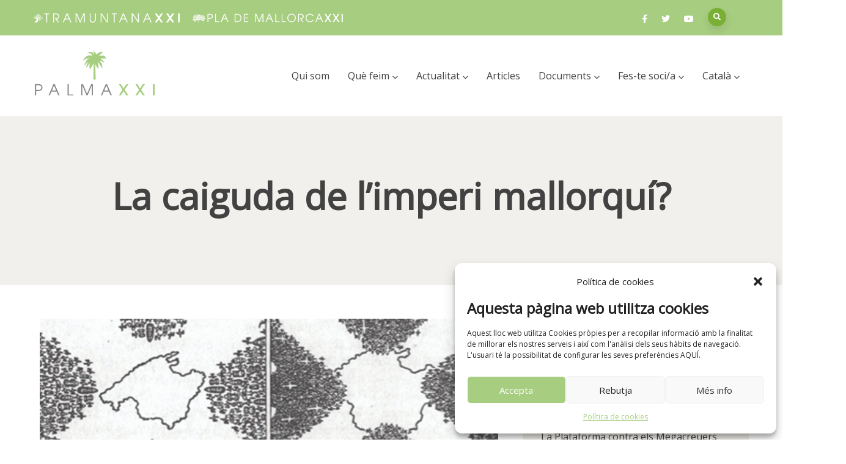

--- FILE ---
content_type: text/html; charset=UTF-8
request_url: https://palmaxxi.com/la-caiguda-de-limperi-mallorqui/
body_size: 32623
content:
<!DOCTYPE html>
<html lang="ca" class="no-js">
<head>
  <meta http-equiv="content-type" content="text/html; charset=UTF-8">
  <meta name="apple-touch-fullscreen" content="yes"/>
  <meta name="MobileOptimized" content="320"/>
  <meta name="viewport" content="width=device-width, initial-scale=1, maximum-scale=1, user-scalable=no">
  <link rel="profile" href="https://https//gmpg.org/xfn/11">
  <!-- Google Analytics Local by Webcraftic Local Google Analytics -->
<script>
(function(i,s,o,g,r,a,m){i['GoogleAnalyticsObject']=r;i[r]=i[r]||function(){
            (i[r].q=i[r].q||[]).push(arguments)},i[r].l=1*new Date();a=s.createElement(o),
            m=s.getElementsByTagName(o)[0];a.async=1;a.src=g;m.parentNode.insertBefore(a,m)
            })(window,document,'script','https://palmaxxi.com/wp-content/uploads/wga-cache/local-ga.js','ga');
ga('create', 'UA-78734069-5', 'auto');
ga('set', 'displayFeaturesTask', null);
ga('send', 'pageview');
</script>
<!-- end Google Analytics Local by Webcraftic Local Google Analytics -->
    <style>
        #wpadminbar #wp-admin-bar-p404_free_top_button .ab-icon:before {
            content: "\f103";
            color:red;
            top: 2px;
        }
    </style>
    <meta name='robots' content='index, follow, max-image-preview:large, max-snippet:-1, max-video-preview:-1' />
<link rel="alternate" hreflang="ca" href="https://palmaxxi.com/la-caiguda-de-limperi-mallorqui/" />
<link rel="alternate" hreflang="es" href="https://palmaxxi.com/es/la-caiguda-de-limperi-mallorqui/" />

	<!-- This site is optimized with the Yoast SEO plugin v22.5 - https://yoast.com/wordpress/plugins/seo/ -->
	<title>La caiguda de l&#039;imperi mallorquí? - Palma XXI</title>
	<link rel="canonical" href="https://palmaxxi.com/la-caiguda-de-limperi-mallorqui/" />
	<meta property="og:locale" content="ca_ES" />
	<meta property="og:type" content="article" />
	<meta property="og:title" content="La caiguda de l&#039;imperi mallorquí? - Palma XXI" />
	<meta property="og:description" content="Article publicat a Última Hora el 29/09/2020." />
	<meta property="og:url" content="https://palmaxxi.com/la-caiguda-de-limperi-mallorqui/" />
	<meta property="og:site_name" content="Palma XXI" />
	<meta property="article:published_time" content="2020-09-29T10:44:58+00:00" />
	<meta property="article:modified_time" content="2020-10-28T08:15:35+00:00" />
	<meta property="og:image" content="https://palmaxxi.com/wp-content/uploads/2020/10/la-caiguda-de-limperi-mallorquí.png" />
	<meta property="og:image:width" content="750" />
	<meta property="og:image:height" content="510" />
	<meta property="og:image:type" content="image/png" />
	<meta name="author" content="PalmaXXI" />
	<meta name="twitter:card" content="summary_large_image" />
	<meta name="twitter:label1" content="Escrit per" />
	<meta name="twitter:data1" content="PalmaXXI" />
	<meta name="twitter:label2" content="Temps estimat de lectura" />
	<meta name="twitter:data2" content="5 minuts" />
	<script type="application/ld+json" class="yoast-schema-graph">{"@context":"https://schema.org","@graph":[{"@type":"WebPage","@id":"https://palmaxxi.com/la-caiguda-de-limperi-mallorqui/","url":"https://palmaxxi.com/la-caiguda-de-limperi-mallorqui/","name":"La caiguda de l'imperi mallorquí? - Palma XXI","isPartOf":{"@id":"https://palmaxxi.com/#website"},"primaryImageOfPage":{"@id":"https://palmaxxi.com/la-caiguda-de-limperi-mallorqui/#primaryimage"},"image":{"@id":"https://palmaxxi.com/la-caiguda-de-limperi-mallorqui/#primaryimage"},"thumbnailUrl":"https://palmaxxi.com/wp-content/uploads/2020/10/la-caiguda-de-limperi-mallorquí.png","datePublished":"2020-09-29T10:44:58+00:00","dateModified":"2020-10-28T08:15:35+00:00","author":{"@id":"https://palmaxxi.com/#/schema/person/daca1e692cd22b0d3242ccbb0e45274f"},"breadcrumb":{"@id":"https://palmaxxi.com/la-caiguda-de-limperi-mallorqui/#breadcrumb"},"inLanguage":"ca","potentialAction":[{"@type":"ReadAction","target":["https://palmaxxi.com/la-caiguda-de-limperi-mallorqui/"]}]},{"@type":"ImageObject","inLanguage":"ca","@id":"https://palmaxxi.com/la-caiguda-de-limperi-mallorqui/#primaryimage","url":"https://palmaxxi.com/wp-content/uploads/2020/10/la-caiguda-de-limperi-mallorquí.png","contentUrl":"https://palmaxxi.com/wp-content/uploads/2020/10/la-caiguda-de-limperi-mallorquí.png","width":750,"height":510},{"@type":"BreadcrumbList","@id":"https://palmaxxi.com/la-caiguda-de-limperi-mallorqui/#breadcrumb","itemListElement":[{"@type":"ListItem","position":1,"name":"Inici","item":"https://palmaxxi.com/"},{"@type":"ListItem","position":2,"name":"La caiguda de l&#8217;imperi mallorquí?"}]},{"@type":"WebSite","@id":"https://palmaxxi.com/#website","url":"https://palmaxxi.com/","name":"Palma XXI","description":"Palma XXI","potentialAction":[{"@type":"SearchAction","target":{"@type":"EntryPoint","urlTemplate":"https://palmaxxi.com/?s={search_term_string}"},"query-input":"required name=search_term_string"}],"inLanguage":"ca"},{"@type":"Person","@id":"https://palmaxxi.com/#/schema/person/daca1e692cd22b0d3242ccbb0e45274f","name":"PalmaXXI","image":{"@type":"ImageObject","inLanguage":"ca","@id":"https://palmaxxi.com/#/schema/person/image/","url":"https://secure.gravatar.com/avatar/7abb28e963366807fe9c01c07083da58?s=96&d=mm&r=g","contentUrl":"https://secure.gravatar.com/avatar/7abb28e963366807fe9c01c07083da58?s=96&d=mm&r=g","caption":"PalmaXXI"},"url":"https://palmaxxi.com/author/palmaxxi/"}]}</script>
	<!-- / Yoast SEO plugin. -->


<link rel='dns-prefetch' href='//translate.google.com' />
<link rel='dns-prefetch' href='//ajax.googleapis.com' />
<link rel='dns-prefetch' href='//fonts.googleapis.com' />
<link rel="alternate" type="application/rss+xml" title="Palma XXI &raquo; Canal d&#039;informació" href="https://palmaxxi.com/feed/" />
<link rel="alternate" type="application/rss+xml" title="Palma XXI &raquo; Canal dels comentaris" href="https://palmaxxi.com/comments/feed/" />
<link rel="alternate" type="application/rss+xml" title="Palma XXI &raquo; La caiguda de l&#8217;imperi mallorquí? Canal dels comentaris" href="https://palmaxxi.com/la-caiguda-de-limperi-mallorqui/feed/" />
<script type="text/javascript">
/* <![CDATA[ */
window._wpemojiSettings = {"baseUrl":"https:\/\/s.w.org\/images\/core\/emoji\/15.0.3\/72x72\/","ext":".png","svgUrl":"https:\/\/s.w.org\/images\/core\/emoji\/15.0.3\/svg\/","svgExt":".svg","source":{"concatemoji":"https:\/\/palmaxxi.com\/wp-includes\/js\/wp-emoji-release.min.js?ver=6.6.4"}};
/*! This file is auto-generated */
!function(i,n){var o,s,e;function c(e){try{var t={supportTests:e,timestamp:(new Date).valueOf()};sessionStorage.setItem(o,JSON.stringify(t))}catch(e){}}function p(e,t,n){e.clearRect(0,0,e.canvas.width,e.canvas.height),e.fillText(t,0,0);var t=new Uint32Array(e.getImageData(0,0,e.canvas.width,e.canvas.height).data),r=(e.clearRect(0,0,e.canvas.width,e.canvas.height),e.fillText(n,0,0),new Uint32Array(e.getImageData(0,0,e.canvas.width,e.canvas.height).data));return t.every(function(e,t){return e===r[t]})}function u(e,t,n){switch(t){case"flag":return n(e,"\ud83c\udff3\ufe0f\u200d\u26a7\ufe0f","\ud83c\udff3\ufe0f\u200b\u26a7\ufe0f")?!1:!n(e,"\ud83c\uddfa\ud83c\uddf3","\ud83c\uddfa\u200b\ud83c\uddf3")&&!n(e,"\ud83c\udff4\udb40\udc67\udb40\udc62\udb40\udc65\udb40\udc6e\udb40\udc67\udb40\udc7f","\ud83c\udff4\u200b\udb40\udc67\u200b\udb40\udc62\u200b\udb40\udc65\u200b\udb40\udc6e\u200b\udb40\udc67\u200b\udb40\udc7f");case"emoji":return!n(e,"\ud83d\udc26\u200d\u2b1b","\ud83d\udc26\u200b\u2b1b")}return!1}function f(e,t,n){var r="undefined"!=typeof WorkerGlobalScope&&self instanceof WorkerGlobalScope?new OffscreenCanvas(300,150):i.createElement("canvas"),a=r.getContext("2d",{willReadFrequently:!0}),o=(a.textBaseline="top",a.font="600 32px Arial",{});return e.forEach(function(e){o[e]=t(a,e,n)}),o}function t(e){var t=i.createElement("script");t.src=e,t.defer=!0,i.head.appendChild(t)}"undefined"!=typeof Promise&&(o="wpEmojiSettingsSupports",s=["flag","emoji"],n.supports={everything:!0,everythingExceptFlag:!0},e=new Promise(function(e){i.addEventListener("DOMContentLoaded",e,{once:!0})}),new Promise(function(t){var n=function(){try{var e=JSON.parse(sessionStorage.getItem(o));if("object"==typeof e&&"number"==typeof e.timestamp&&(new Date).valueOf()<e.timestamp+604800&&"object"==typeof e.supportTests)return e.supportTests}catch(e){}return null}();if(!n){if("undefined"!=typeof Worker&&"undefined"!=typeof OffscreenCanvas&&"undefined"!=typeof URL&&URL.createObjectURL&&"undefined"!=typeof Blob)try{var e="postMessage("+f.toString()+"("+[JSON.stringify(s),u.toString(),p.toString()].join(",")+"));",r=new Blob([e],{type:"text/javascript"}),a=new Worker(URL.createObjectURL(r),{name:"wpTestEmojiSupports"});return void(a.onmessage=function(e){c(n=e.data),a.terminate(),t(n)})}catch(e){}c(n=f(s,u,p))}t(n)}).then(function(e){for(var t in e)n.supports[t]=e[t],n.supports.everything=n.supports.everything&&n.supports[t],"flag"!==t&&(n.supports.everythingExceptFlag=n.supports.everythingExceptFlag&&n.supports[t]);n.supports.everythingExceptFlag=n.supports.everythingExceptFlag&&!n.supports.flag,n.DOMReady=!1,n.readyCallback=function(){n.DOMReady=!0}}).then(function(){return e}).then(function(){var e;n.supports.everything||(n.readyCallback(),(e=n.source||{}).concatemoji?t(e.concatemoji):e.wpemoji&&e.twemoji&&(t(e.twemoji),t(e.wpemoji)))}))}((window,document),window._wpemojiSettings);
/* ]]> */
</script>
<link rel='stylesheet' id='embed-pdf-viewer-css' href='https://palmaxxi.com/wp-content/plugins/embed-pdf-viewer/css/embed-pdf-viewer.css?ver=2.4.5' type='text/css' media='screen' />
<link rel='stylesheet' id='jquery-ui-css-css' href='https://ajax.googleapis.com/ajax/libs/jqueryui/1.8.2/themes/smoothness/jquery-ui.css?ver=6.6.4' type='text/css' media='all' />
<style id='wp-emoji-styles-inline-css' type='text/css'>

	img.wp-smiley, img.emoji {
		display: inline !important;
		border: none !important;
		box-shadow: none !important;
		height: 1em !important;
		width: 1em !important;
		margin: 0 0.07em !important;
		vertical-align: -0.1em !important;
		background: none !important;
		padding: 0 !important;
	}
</style>
<link rel='stylesheet' id='wp-block-library-css' href='https://palmaxxi.com/wp-includes/css/dist/block-library/style.min.css?ver=6.6.4' type='text/css' media='all' />
<style id='wp-block-library-theme-inline-css' type='text/css'>
.wp-block-audio :where(figcaption){color:#555;font-size:13px;text-align:center}.is-dark-theme .wp-block-audio :where(figcaption){color:#ffffffa6}.wp-block-audio{margin:0 0 1em}.wp-block-code{border:1px solid #ccc;border-radius:4px;font-family:Menlo,Consolas,monaco,monospace;padding:.8em 1em}.wp-block-embed :where(figcaption){color:#555;font-size:13px;text-align:center}.is-dark-theme .wp-block-embed :where(figcaption){color:#ffffffa6}.wp-block-embed{margin:0 0 1em}.blocks-gallery-caption{color:#555;font-size:13px;text-align:center}.is-dark-theme .blocks-gallery-caption{color:#ffffffa6}:root :where(.wp-block-image figcaption){color:#555;font-size:13px;text-align:center}.is-dark-theme :root :where(.wp-block-image figcaption){color:#ffffffa6}.wp-block-image{margin:0 0 1em}.wp-block-pullquote{border-bottom:4px solid;border-top:4px solid;color:currentColor;margin-bottom:1.75em}.wp-block-pullquote cite,.wp-block-pullquote footer,.wp-block-pullquote__citation{color:currentColor;font-size:.8125em;font-style:normal;text-transform:uppercase}.wp-block-quote{border-left:.25em solid;margin:0 0 1.75em;padding-left:1em}.wp-block-quote cite,.wp-block-quote footer{color:currentColor;font-size:.8125em;font-style:normal;position:relative}.wp-block-quote.has-text-align-right{border-left:none;border-right:.25em solid;padding-left:0;padding-right:1em}.wp-block-quote.has-text-align-center{border:none;padding-left:0}.wp-block-quote.is-large,.wp-block-quote.is-style-large,.wp-block-quote.is-style-plain{border:none}.wp-block-search .wp-block-search__label{font-weight:700}.wp-block-search__button{border:1px solid #ccc;padding:.375em .625em}:where(.wp-block-group.has-background){padding:1.25em 2.375em}.wp-block-separator.has-css-opacity{opacity:.4}.wp-block-separator{border:none;border-bottom:2px solid;margin-left:auto;margin-right:auto}.wp-block-separator.has-alpha-channel-opacity{opacity:1}.wp-block-separator:not(.is-style-wide):not(.is-style-dots){width:100px}.wp-block-separator.has-background:not(.is-style-dots){border-bottom:none;height:1px}.wp-block-separator.has-background:not(.is-style-wide):not(.is-style-dots){height:2px}.wp-block-table{margin:0 0 1em}.wp-block-table td,.wp-block-table th{word-break:normal}.wp-block-table :where(figcaption){color:#555;font-size:13px;text-align:center}.is-dark-theme .wp-block-table :where(figcaption){color:#ffffffa6}.wp-block-video :where(figcaption){color:#555;font-size:13px;text-align:center}.is-dark-theme .wp-block-video :where(figcaption){color:#ffffffa6}.wp-block-video{margin:0 0 1em}:root :where(.wp-block-template-part.has-background){margin-bottom:0;margin-top:0;padding:1.25em 2.375em}
</style>
<link rel='stylesheet' id='wp-components-css' href='https://palmaxxi.com/wp-includes/css/dist/components/style.min.css?ver=6.6.4' type='text/css' media='all' />
<link rel='stylesheet' id='wp-preferences-css' href='https://palmaxxi.com/wp-includes/css/dist/preferences/style.min.css?ver=6.6.4' type='text/css' media='all' />
<link rel='stylesheet' id='wp-block-editor-css' href='https://palmaxxi.com/wp-includes/css/dist/block-editor/style.min.css?ver=6.6.4' type='text/css' media='all' />
<link rel='stylesheet' id='wp-reusable-blocks-css' href='https://palmaxxi.com/wp-includes/css/dist/reusable-blocks/style.min.css?ver=6.6.4' type='text/css' media='all' />
<link rel='stylesheet' id='wp-patterns-css' href='https://palmaxxi.com/wp-includes/css/dist/patterns/style.min.css?ver=6.6.4' type='text/css' media='all' />
<link rel='stylesheet' id='wp-editor-css' href='https://palmaxxi.com/wp-includes/css/dist/editor/style.min.css?ver=6.6.4' type='text/css' media='all' />
<link rel='stylesheet' id='wallsio-style-css-css' href='https://palmaxxi.com/wp-content/plugins/wallsio/block/dist/blocks.style.build.css?ver=3.0.11' type='text/css' media='all' />
<style id='classic-theme-styles-inline-css' type='text/css'>
/*! This file is auto-generated */
.wp-block-button__link{color:#fff;background-color:#32373c;border-radius:9999px;box-shadow:none;text-decoration:none;padding:calc(.667em + 2px) calc(1.333em + 2px);font-size:1.125em}.wp-block-file__button{background:#32373c;color:#fff;text-decoration:none}
</style>
<style id='global-styles-inline-css' type='text/css'>
:root{--wp--preset--aspect-ratio--square: 1;--wp--preset--aspect-ratio--4-3: 4/3;--wp--preset--aspect-ratio--3-4: 3/4;--wp--preset--aspect-ratio--3-2: 3/2;--wp--preset--aspect-ratio--2-3: 2/3;--wp--preset--aspect-ratio--16-9: 16/9;--wp--preset--aspect-ratio--9-16: 9/16;--wp--preset--color--black: #000000;--wp--preset--color--cyan-bluish-gray: #abb8c3;--wp--preset--color--white: #ffffff;--wp--preset--color--pale-pink: #f78da7;--wp--preset--color--vivid-red: #cf2e2e;--wp--preset--color--luminous-vivid-orange: #ff6900;--wp--preset--color--luminous-vivid-amber: #fcb900;--wp--preset--color--light-green-cyan: #7bdcb5;--wp--preset--color--vivid-green-cyan: #00d084;--wp--preset--color--pale-cyan-blue: #8ed1fc;--wp--preset--color--vivid-cyan-blue: #0693e3;--wp--preset--color--vivid-purple: #9b51e0;--wp--preset--gradient--vivid-cyan-blue-to-vivid-purple: linear-gradient(135deg,rgba(6,147,227,1) 0%,rgb(155,81,224) 100%);--wp--preset--gradient--light-green-cyan-to-vivid-green-cyan: linear-gradient(135deg,rgb(122,220,180) 0%,rgb(0,208,130) 100%);--wp--preset--gradient--luminous-vivid-amber-to-luminous-vivid-orange: linear-gradient(135deg,rgba(252,185,0,1) 0%,rgba(255,105,0,1) 100%);--wp--preset--gradient--luminous-vivid-orange-to-vivid-red: linear-gradient(135deg,rgba(255,105,0,1) 0%,rgb(207,46,46) 100%);--wp--preset--gradient--very-light-gray-to-cyan-bluish-gray: linear-gradient(135deg,rgb(238,238,238) 0%,rgb(169,184,195) 100%);--wp--preset--gradient--cool-to-warm-spectrum: linear-gradient(135deg,rgb(74,234,220) 0%,rgb(151,120,209) 20%,rgb(207,42,186) 40%,rgb(238,44,130) 60%,rgb(251,105,98) 80%,rgb(254,248,76) 100%);--wp--preset--gradient--blush-light-purple: linear-gradient(135deg,rgb(255,206,236) 0%,rgb(152,150,240) 100%);--wp--preset--gradient--blush-bordeaux: linear-gradient(135deg,rgb(254,205,165) 0%,rgb(254,45,45) 50%,rgb(107,0,62) 100%);--wp--preset--gradient--luminous-dusk: linear-gradient(135deg,rgb(255,203,112) 0%,rgb(199,81,192) 50%,rgb(65,88,208) 100%);--wp--preset--gradient--pale-ocean: linear-gradient(135deg,rgb(255,245,203) 0%,rgb(182,227,212) 50%,rgb(51,167,181) 100%);--wp--preset--gradient--electric-grass: linear-gradient(135deg,rgb(202,248,128) 0%,rgb(113,206,126) 100%);--wp--preset--gradient--midnight: linear-gradient(135deg,rgb(2,3,129) 0%,rgb(40,116,252) 100%);--wp--preset--font-size--small: 13px;--wp--preset--font-size--medium: 20px;--wp--preset--font-size--large: 36px;--wp--preset--font-size--x-large: 42px;--wp--preset--spacing--20: 0.44rem;--wp--preset--spacing--30: 0.67rem;--wp--preset--spacing--40: 1rem;--wp--preset--spacing--50: 1.5rem;--wp--preset--spacing--60: 2.25rem;--wp--preset--spacing--70: 3.38rem;--wp--preset--spacing--80: 5.06rem;--wp--preset--shadow--natural: 6px 6px 9px rgba(0, 0, 0, 0.2);--wp--preset--shadow--deep: 12px 12px 50px rgba(0, 0, 0, 0.4);--wp--preset--shadow--sharp: 6px 6px 0px rgba(0, 0, 0, 0.2);--wp--preset--shadow--outlined: 6px 6px 0px -3px rgba(255, 255, 255, 1), 6px 6px rgba(0, 0, 0, 1);--wp--preset--shadow--crisp: 6px 6px 0px rgba(0, 0, 0, 1);}:where(.is-layout-flex){gap: 0.5em;}:where(.is-layout-grid){gap: 0.5em;}body .is-layout-flex{display: flex;}.is-layout-flex{flex-wrap: wrap;align-items: center;}.is-layout-flex > :is(*, div){margin: 0;}body .is-layout-grid{display: grid;}.is-layout-grid > :is(*, div){margin: 0;}:where(.wp-block-columns.is-layout-flex){gap: 2em;}:where(.wp-block-columns.is-layout-grid){gap: 2em;}:where(.wp-block-post-template.is-layout-flex){gap: 1.25em;}:where(.wp-block-post-template.is-layout-grid){gap: 1.25em;}.has-black-color{color: var(--wp--preset--color--black) !important;}.has-cyan-bluish-gray-color{color: var(--wp--preset--color--cyan-bluish-gray) !important;}.has-white-color{color: var(--wp--preset--color--white) !important;}.has-pale-pink-color{color: var(--wp--preset--color--pale-pink) !important;}.has-vivid-red-color{color: var(--wp--preset--color--vivid-red) !important;}.has-luminous-vivid-orange-color{color: var(--wp--preset--color--luminous-vivid-orange) !important;}.has-luminous-vivid-amber-color{color: var(--wp--preset--color--luminous-vivid-amber) !important;}.has-light-green-cyan-color{color: var(--wp--preset--color--light-green-cyan) !important;}.has-vivid-green-cyan-color{color: var(--wp--preset--color--vivid-green-cyan) !important;}.has-pale-cyan-blue-color{color: var(--wp--preset--color--pale-cyan-blue) !important;}.has-vivid-cyan-blue-color{color: var(--wp--preset--color--vivid-cyan-blue) !important;}.has-vivid-purple-color{color: var(--wp--preset--color--vivid-purple) !important;}.has-black-background-color{background-color: var(--wp--preset--color--black) !important;}.has-cyan-bluish-gray-background-color{background-color: var(--wp--preset--color--cyan-bluish-gray) !important;}.has-white-background-color{background-color: var(--wp--preset--color--white) !important;}.has-pale-pink-background-color{background-color: var(--wp--preset--color--pale-pink) !important;}.has-vivid-red-background-color{background-color: var(--wp--preset--color--vivid-red) !important;}.has-luminous-vivid-orange-background-color{background-color: var(--wp--preset--color--luminous-vivid-orange) !important;}.has-luminous-vivid-amber-background-color{background-color: var(--wp--preset--color--luminous-vivid-amber) !important;}.has-light-green-cyan-background-color{background-color: var(--wp--preset--color--light-green-cyan) !important;}.has-vivid-green-cyan-background-color{background-color: var(--wp--preset--color--vivid-green-cyan) !important;}.has-pale-cyan-blue-background-color{background-color: var(--wp--preset--color--pale-cyan-blue) !important;}.has-vivid-cyan-blue-background-color{background-color: var(--wp--preset--color--vivid-cyan-blue) !important;}.has-vivid-purple-background-color{background-color: var(--wp--preset--color--vivid-purple) !important;}.has-black-border-color{border-color: var(--wp--preset--color--black) !important;}.has-cyan-bluish-gray-border-color{border-color: var(--wp--preset--color--cyan-bluish-gray) !important;}.has-white-border-color{border-color: var(--wp--preset--color--white) !important;}.has-pale-pink-border-color{border-color: var(--wp--preset--color--pale-pink) !important;}.has-vivid-red-border-color{border-color: var(--wp--preset--color--vivid-red) !important;}.has-luminous-vivid-orange-border-color{border-color: var(--wp--preset--color--luminous-vivid-orange) !important;}.has-luminous-vivid-amber-border-color{border-color: var(--wp--preset--color--luminous-vivid-amber) !important;}.has-light-green-cyan-border-color{border-color: var(--wp--preset--color--light-green-cyan) !important;}.has-vivid-green-cyan-border-color{border-color: var(--wp--preset--color--vivid-green-cyan) !important;}.has-pale-cyan-blue-border-color{border-color: var(--wp--preset--color--pale-cyan-blue) !important;}.has-vivid-cyan-blue-border-color{border-color: var(--wp--preset--color--vivid-cyan-blue) !important;}.has-vivid-purple-border-color{border-color: var(--wp--preset--color--vivid-purple) !important;}.has-vivid-cyan-blue-to-vivid-purple-gradient-background{background: var(--wp--preset--gradient--vivid-cyan-blue-to-vivid-purple) !important;}.has-light-green-cyan-to-vivid-green-cyan-gradient-background{background: var(--wp--preset--gradient--light-green-cyan-to-vivid-green-cyan) !important;}.has-luminous-vivid-amber-to-luminous-vivid-orange-gradient-background{background: var(--wp--preset--gradient--luminous-vivid-amber-to-luminous-vivid-orange) !important;}.has-luminous-vivid-orange-to-vivid-red-gradient-background{background: var(--wp--preset--gradient--luminous-vivid-orange-to-vivid-red) !important;}.has-very-light-gray-to-cyan-bluish-gray-gradient-background{background: var(--wp--preset--gradient--very-light-gray-to-cyan-bluish-gray) !important;}.has-cool-to-warm-spectrum-gradient-background{background: var(--wp--preset--gradient--cool-to-warm-spectrum) !important;}.has-blush-light-purple-gradient-background{background: var(--wp--preset--gradient--blush-light-purple) !important;}.has-blush-bordeaux-gradient-background{background: var(--wp--preset--gradient--blush-bordeaux) !important;}.has-luminous-dusk-gradient-background{background: var(--wp--preset--gradient--luminous-dusk) !important;}.has-pale-ocean-gradient-background{background: var(--wp--preset--gradient--pale-ocean) !important;}.has-electric-grass-gradient-background{background: var(--wp--preset--gradient--electric-grass) !important;}.has-midnight-gradient-background{background: var(--wp--preset--gradient--midnight) !important;}.has-small-font-size{font-size: var(--wp--preset--font-size--small) !important;}.has-medium-font-size{font-size: var(--wp--preset--font-size--medium) !important;}.has-large-font-size{font-size: var(--wp--preset--font-size--large) !important;}.has-x-large-font-size{font-size: var(--wp--preset--font-size--x-large) !important;}
:where(.wp-block-post-template.is-layout-flex){gap: 1.25em;}:where(.wp-block-post-template.is-layout-grid){gap: 1.25em;}
:where(.wp-block-columns.is-layout-flex){gap: 2em;}:where(.wp-block-columns.is-layout-grid){gap: 2em;}
:root :where(.wp-block-pullquote){font-size: 1.5em;line-height: 1.6;}
</style>
<link rel='stylesheet' id='contact-form-7-css' href='https://palmaxxi.com/wp-content/plugins/contact-form-7/includes/css/styles.css?ver=5.9.8' type='text/css' media='all' />
<link rel='stylesheet' id='google-language-translator-css' href='https://palmaxxi.com/wp-content/plugins/google-language-translator/css/style.css?ver=6.0.20' type='text/css' media='' />
<link rel='stylesheet' id='rs-plugin-settings-css' href='https://palmaxxi.com/wp-content/plugins/revslider/public/assets/css/rs6.css?ver=6.1.3' type='text/css' media='all' />
<style id='rs-plugin-settings-inline-css' type='text/css'>
#rs-demo-id {}
</style>
<link rel='stylesheet' id='mv-grow-frontend-style-css' href='https://palmaxxi.com/wp-content/plugins/social-pug/assets/dist/style-frontend-jquery.1.0.0.css?ver=6.6.4' type='text/css' media='all' />
<link rel='stylesheet' id='wpml-legacy-horizontal-list-0-css' href='//palmaxxi.com/wp-content/plugins/sitepress-multilingual-cms/templates/language-switchers/legacy-list-horizontal/style.css?ver=1' type='text/css' media='all' />
<link rel='stylesheet' id='wpml-menu-item-0-css' href='//palmaxxi.com/wp-content/plugins/sitepress-multilingual-cms/templates/language-switchers/menu-item/style.css?ver=1' type='text/css' media='all' />
<link rel='stylesheet' id='mc4wp-form-themes-css' href='https://palmaxxi.com/wp-content/plugins/mailchimp-for-wp/assets/css/form-themes.css?ver=4.9.11' type='text/css' media='all' />
<link rel='stylesheet' id='cmplz-general-css' href='https://palmaxxi.com/wp-content/plugins/complianz-gdpr/assets/css/cookieblocker.min.css?ver=1728547860' type='text/css' media='all' />
<link rel='stylesheet' id='cff-css' href='https://palmaxxi.com/wp-content/plugins/custom-facebook-feed/assets/css/cff-style.min.css?ver=4.2.3' type='text/css' media='all' />
<link rel='stylesheet' id='sb-font-awesome-css' href='https://palmaxxi.com/wp-content/plugins/custom-facebook-feed/assets/css/font-awesome.min.css?ver=4.7.0' type='text/css' media='all' />
<link rel='stylesheet' id='elementor-icons-css' href='https://palmaxxi.com/wp-content/plugins/elementor/assets/lib/eicons/css/elementor-icons.min.css?ver=5.9.1' type='text/css' media='all' />
<link rel='stylesheet' id='elementor-animations-css' href='https://palmaxxi.com/wp-content/plugins/elementor/assets/lib/animations/animations.min.css?ver=3.0.14' type='text/css' media='all' />
<link rel='stylesheet' id='elementor-frontend-legacy-css' href='https://palmaxxi.com/wp-content/plugins/elementor/assets/css/frontend-legacy.min.css?ver=3.0.14' type='text/css' media='all' />
<link rel='stylesheet' id='elementor-frontend-css' href='https://palmaxxi.com/wp-content/plugins/elementor/assets/css/frontend.min.css?ver=3.0.14' type='text/css' media='all' />
<link rel='stylesheet' id='elementor-post-4825-css' href='https://palmaxxi.com/wp-content/uploads/elementor/css/post-4825.css?ver=1713461250' type='text/css' media='all' />
<link rel='stylesheet' id='gva-element-base-css' href='https://palmaxxi.com/wp-content/plugins/gavias-oxpitan-themer/elementor/assets/css/base.css?ver=6.6.4' type='text/css' media='all' />
<link rel='stylesheet' id='wb-elementor-before-after-slider-css' href='https://palmaxxi.com/wp-content/plugins/before-after-image-comparison-slider-for-elementor/assets/css/twentytwenty.css?ver=1.0.0' type='text/css' media='all' />
<link rel='stylesheet' id='elementor-pro-css' href='https://palmaxxi.com/wp-content/plugins/elementor-pro/assets/css/frontend.min.css?ver=2.9.3' type='text/css' media='all' />
<link rel='stylesheet' id='cffstyles-css' href='https://palmaxxi.com/wp-content/plugins/custom-facebook-feed/assets/css/cff-style.min.css?ver=4.2.3' type='text/css' media='all' />
<link rel='stylesheet' id='font-awesome-5-all-css' href='https://palmaxxi.com/wp-content/plugins/elementor/assets/lib/font-awesome/css/all.min.css?ver=3.0.14' type='text/css' media='all' />
<link rel='stylesheet' id='font-awesome-4-shim-css' href='https://palmaxxi.com/wp-content/plugins/elementor/assets/lib/font-awesome/css/v4-shims.min.css?ver=3.0.14' type='text/css' media='all' />
<link rel='stylesheet' id='elementor-post-10132-css' href='https://palmaxxi.com/wp-content/uploads/elementor/css/post-10132.css?ver=1713471967' type='text/css' media='all' />
<link rel='stylesheet' id='oxpitan-fonts-css' href='https://fonts.googleapis.com/css?family=Playfair+Display:400,700,900%7CPoppins:400,500,600,700&#038;subset' type='text/css' media='all' />
<link rel='stylesheet' id='lightgallery-css' href='https://palmaxxi.com/wp-content/themes/oxpitan/js/lightgallery/css/lightgallery.min.css?ver=6.6.4' type='text/css' media='all' />
<link rel='stylesheet' id='owl-carousel-css' href='https://palmaxxi.com/wp-content/themes/oxpitan/js/owl-carousel/assets/owl.carousel.css?ver=6.6.4' type='text/css' media='all' />
<link rel='stylesheet' id='magnific-css' href='https://palmaxxi.com/wp-content/themes/oxpitan/js/magnific/magnific-popup.css?ver=6.6.4' type='text/css' media='all' />
<link rel='stylesheet' id='fontawesome-css' href='https://palmaxxi.com/wp-content/themes/oxpitan/css/fontawesome/css/font-awesome.css?ver=6.6.4' type='text/css' media='all' />
<link rel='stylesheet' id='oxpitan-icons-css' href='https://palmaxxi.com/wp-content/themes/oxpitan/css/icon-custom.css?ver=6.6.4' type='text/css' media='all' />
<link rel='stylesheet' id='oxpitan-style-css' href='https://palmaxxi.com/wp-content/themes/oxpitan/style.css?ver=6.6.4' type='text/css' media='all' />
<link rel='stylesheet' id='bootstrap-css' href='https://palmaxxi.com/wp-content/themes/oxpitan/css/skins/lime-green/bootstrap.css?ver=1.0.4' type='text/css' media='all' />
<link rel='stylesheet' id='oxpitan-woocoomerce-css' href='https://palmaxxi.com/wp-content/themes/oxpitan/css/skins/lime-green/woocommerce.css?ver=1.0.4' type='text/css' media='all' />
<link rel='stylesheet' id='oxpitan-template-css' href='https://palmaxxi.com/wp-content/themes/oxpitan/css/skins/lime-green/template.css?ver=1.0.4' type='text/css' media='all' />
<link rel='stylesheet' id='redux-google-fonts-oxpitan_theme_options-css' href='https://fonts.googleapis.com/css?family=Open+Sans&#038;ver=1629271641' type='text/css' media='all' />
<link rel='stylesheet' id='oxpitan-parent-style-css' href='https://palmaxxi.com/wp-content/themes/oxpitan/style.css?ver=6.6.4' type='text/css' media='all' />
<link rel='stylesheet' id='oxpitan-child-style-css' href='https://palmaxxi.com/wp-content/themes/oxpitan_child/style.css?ver=6.6.4' type='text/css' media='all' />
<link rel='stylesheet' id='oxpitan-custom-style-css' href='https://palmaxxi.com/wp-content/themes/oxpitan/css/custom_script.css?ver=6.6.4' type='text/css' media='all' />
<style id='oxpitan-custom-style-inline-css' type='text/css'>
body, .btn-theme, .btn-theme-second, .btn, .btn-white, .btn-black, .btn-give-theme, button.give-btn, input[type*="submit"]:not(.fa), .megamenu-main .widget .widget-title, .megamenu-main .widget .widgettitle, .gva-vertical-menu ul.navbar-nav li a{font-family:Open Sans,sans-serif;}h1, h2, h3, h4, h5, h6,.h1, .h2, .h3, .h4, .h5, .h6,#wp-calendar caption, .gsc-call-to-action .title, .gsc-icon-box .highlight_content .title, .milestone-block.style-1 .box-content .milestone-content .milestone-number-inner,.milestone-block.style-2 .box-content .milestone-content .milestone-number-inner, .gsc-icon-box-styles.style-1 .content-inner .title, .gsc-icon-box-styles.style-2 .content-inner .title,.gsc-icon-box-styles.style-3 .content-inner .title, .gva-posts-grid .posts-grid-filter ul.nav-tabs > li > a, .gva-testimonial-carousel.style-1 .icon-quote, .gva-testimonial-carousel.style-1 .testimonial-item .testimonial-content,.testimonial-node-1 .testimonial-content .quote, .testimonial-node-1 .testimonial-content .info .right .title, .gsc-pricing .content-inner .plan-price .price-value, .widget_recent_comments ul li, .widget_rss ul > li a, .widget_recent_entries ul > li a,.widget_pages ul > li > a, .single.single-post #wp-content > article.post .content-top.entry-meta, .post-navigation a, .event-block .event-image .event-date .day, .event-block .event-content .event-info .title, .event-single .meta-block .block-title, .portfolio-v1 .content-inner .title a, .single-portfolio .portfolio-content .portfolio-information ul li .label, .give-block-2 .give-block-content .give-content .give__meta-top .raised, .give-block-2 .give-block-content .give-content .give__meta-top .percentage,.gives-form-carousel-2 .tab-carousel-nav .link-service, .gives-form-carousel-2 .tab-carousel-nav .link-service .cat-links a, .content-single-give-form #give_purchase_form_wrap legend, .content-single-give-form #give-payment-mode-select legend, .team-block.team-v1 .team-name,.team-block.team-v2 .team-content .team-name, #comments .nav-links .nav-previous a, #comments .nav-links .nav-next a, #comments ol.comment-list .vcard .fn{font-family:Open Sans,sans-serif;}.header-v1 .header-bottom .header-bottom-inner .logo, .header-v2 .header-bottom .header-bottom-inner .logo{width: 200px;}.header-v1 .header-bottom .header-bottom-inner, .header-v2 .header-bottom .header-bottom-inner{padding-left: 210px;}.topbar{background:#a7cd80;}.topbar{color: #ffffff;} div.page a{color: #424242;}
</style>
<link rel='stylesheet' id='oxpitan-scheme-color-css' href='https://palmaxxi.com/wp-content/themes/oxpitan/css/custom_script.css?ver=6.6.4' type='text/css' media='all' />
<style id='oxpitan-scheme-color-inline-css' type='text/css'>
.turquoise.give-block .campaign-action .btn-give-theme{background:#00BDC0;}.turquoise.give-block .campaign-action .btn-give-theme::before{background:#00BDC0;}.turquoise.give-block .give__progress-bar{background-color:#00BDC0;}.turquoise.give-block .give__progress .give__progress-bar .percentage{background:#00BDC0;}.turquoise.give-block .give__progress .give__progress-bar .percentage::after{border-top-color:#00BDC0;}.turquoise.give-block .form-content .form-content-inner .campaign-content-inner .title a:hover{color:#00BDC0;}.team-v2 .turquoise.bg-overlay{background:#00BDC0;}.turquoise.event-block .event-image .event-date, .turquoise.event-block .event-image .event-date:before{background:#00BDC0;}.turquoise.event-block .event-content .event-meta{color:#00BDC0;}.turquoise.event-block .event-content .event-info .title a:hover{color:#00BDC0;}.turquoise.gallery-post .background-overlay{background:#00BDC0;}.tomato.give-block .campaign-action .btn-give-theme{background:#F86048;}.tomato.give-block .campaign-action .btn-give-theme::before{background:#F86048;}.tomato.give-block .give__progress-bar{background-color:#F86048;}.tomato.give-block .give__progress .give__progress-bar .percentage{background:#F86048;}.tomato.give-block .give__progress .give__progress-bar .percentage::after{border-top-color:#F86048;}.tomato.give-block .form-content .form-content-inner .campaign-content-inner .title a:hover{color:#F86048;}.team-v2 .tomato.bg-overlay{background:#F86048;}.tomato.event-block .event-image .event-date, .tomato.event-block .event-image .event-date:before{background:#F86048;}.tomato.event-block .event-content .event-meta{color:#F86048;}.tomato.event-block .event-content .event-info .title a:hover{color:#F86048;}.tomato.gallery-post .background-overlay{background:#F86048;}.goldenrod.give-block .campaign-action .btn-give-theme{background:#FFA940;}.goldenrod.give-block .campaign-action .btn-give-theme::before{background:#FFA940;}.goldenrod.give-block .give__progress-bar{background-color:#FFA940;}.goldenrod.give-block .give__progress .give__progress-bar .percentage{background:#FFA940;}.goldenrod.give-block .give__progress .give__progress-bar .percentage::after{border-top-color:#FFA940;}.goldenrod.give-block .form-content .form-content-inner .campaign-content-inner .title a:hover{color:#FFA940;}.team-v2 .goldenrod.bg-overlay{background:#FFA940;}.goldenrod.event-block .event-image .event-date, .goldenrod.event-block .event-image .event-date:before{background:#FFA940;}.goldenrod.event-block .event-content .event-meta{color:#FFA940;}.goldenrod.event-block .event-content .event-info .title a:hover{color:#FFA940;}.goldenrod.gallery-post .background-overlay{background:#FFA940;}.violet.give-block .campaign-action .btn-give-theme{background:#9238A4;}.violet.give-block .campaign-action .btn-give-theme::before{background:#9238A4;}.violet.give-block .give__progress-bar{background-color:#9238A4;}.violet.give-block .give__progress .give__progress-bar .percentage{background:#9238A4;}.violet.give-block .give__progress .give__progress-bar .percentage::after{border-top-color:#9238A4;}.violet.give-block .form-content .form-content-inner .campaign-content-inner .title a:hover{color:#9238A4;}.team-v2 .violet.bg-overlay{background:#9238A4;}.violet.event-block .event-image .event-date, .violet.event-block .event-image .event-date:before{background:#9238A4;}.violet.event-block .event-content .event-meta{color:#9238A4;}.violet.event-block .event-content .event-info .title a:hover{color:#9238A4;}.violet.gallery-post .background-overlay{background:#9238A4;}.brown.give-block .campaign-action .btn-give-theme{background:#DE9967;}.brown.give-block .campaign-action .btn-give-theme::before{background:#DE9967;}.brown.give-block .give__progress-bar{background-color:#DE9967;}.brown.give-block .give__progress .give__progress-bar .percentage{background:#DE9967;}.brown.give-block .give__progress .give__progress-bar .percentage::after{border-top-color:#DE9967;}.brown.give-block .form-content .form-content-inner .campaign-content-inner .title a:hover{color:#DE9967;}.team-v2 .brown.bg-overlay{background:#DE9967;}.brown.event-block .event-image .event-date, .brown.event-block .event-image .event-date:before{background:#DE9967;}.brown.event-block .event-content .event-meta{color:#DE9967;}.brown.event-block .event-content .event-info .title a:hover{color:#DE9967;}.brown.gallery-post .background-overlay{background:#DE9967;}.pink.give-block .campaign-action .btn-give-theme{background:#F2752E;}.pink.give-block .campaign-action .btn-give-theme::before{background:#F2752E;}.pink.give-block .give__progress-bar{background-color:#F2752E;}.pink.give-block .give__progress .give__progress-bar .percentage{background:#F2752E;}.pink.give-block .give__progress .give__progress-bar .percentage::after{border-top-color:#F2752E;}.pink.give-block .form-content .form-content-inner .campaign-content-inner .title a:hover{color:#F2752E;}.team-v2 .pink.bg-overlay{background:#F2752E;}.pink.event-block .event-image .event-date, .pink.event-block .event-image .event-date:before{background:#F2752E;}.pink.event-block .event-content .event-meta{color:#F2752E;}.pink.event-block .event-content .event-info .title a:hover{color:#F2752E;}.pink.gallery-post .background-overlay{background:#F2752E;}.green.give-block .campaign-action .btn-give-theme{background:#a7cd80;}.green.give-block .campaign-action .btn-give-theme::before{background:#a7cd80;}.green.give-block .give__progress-bar{background-color:#a7cd80;}.green.give-block .give__progress .give__progress-bar .percentage{background:#a7cd80;}.green.give-block .give__progress .give__progress-bar .percentage::after{border-top-color:#a7cd80;}.green.give-block .form-content .form-content-inner .campaign-content-inner .title a:hover{color:#a7cd80;}.team-v2 .green.bg-overlay{background:#a7cd80;}.green.event-block .event-image .event-date, .green.event-block .event-image .event-date:before{background:#a7cd80;}.green.event-block .event-content .event-meta{color:#a7cd80;}.green.event-block .event-content .event-info .title a:hover{color:#a7cd80;}.green.gallery-post .background-overlay{background:#a7cd80;}.purple.give-block .campaign-action .btn-give-theme{background:#D3391C;}.purple.give-block .campaign-action .btn-give-theme::before{background:#D3391C;}.purple.give-block .give__progress-bar{background-color:#D3391C;}.purple.give-block .give__progress .give__progress-bar .percentage{background:#D3391C;}.purple.give-block .give__progress .give__progress-bar .percentage::after{border-top-color:#D3391C;}.purple.give-block .form-content .form-content-inner .campaign-content-inner .title a:hover{color:#D3391C;}.team-v2 .purple.bg-overlay{background:#D3391C;}.purple.event-block .event-image .event-date, .purple.event-block .event-image .event-date:before{background:#D3391C;}.purple.event-block .event-content .event-meta{color:#D3391C;}.purple.event-block .event-content .event-info .title a:hover{color:#D3391C;}.purple.gallery-post .background-overlay{background:#D3391C;}
</style>
<link rel='stylesheet' id='google-fonts-1-css' href='https://fonts.googleapis.com/css?family=Roboto%3A100%2C100italic%2C200%2C200italic%2C300%2C300italic%2C400%2C400italic%2C500%2C500italic%2C600%2C600italic%2C700%2C700italic%2C800%2C800italic%2C900%2C900italic%7CRoboto+Slab%3A100%2C100italic%2C200%2C200italic%2C300%2C300italic%2C400%2C400italic%2C500%2C500italic%2C600%2C600italic%2C700%2C700italic%2C800%2C800italic%2C900%2C900italic&#038;ver=6.6.4' type='text/css' media='all' />
<script type="text/javascript" src="https://palmaxxi.com/wp-includes/js/jquery/jquery.min.js?ver=3.7.1" id="jquery-core-js"></script>
<script type="text/javascript" src="https://palmaxxi.com/wp-includes/js/jquery/jquery-migrate.min.js?ver=3.4.1" id="jquery-migrate-js"></script>
<script type="text/javascript" src="https://palmaxxi.com/wp-content/plugins/1and1-wordpress-assistant/js/cookies.js?ver=6.6.4" id="1and1-wp-cookies-js"></script>
<script type="text/javascript" src="https://palmaxxi.com/wp-content/plugins/revslider/public/assets/js/revolution.tools.min.js?ver=6.0" id="tp-tools-js"></script>
<script type="text/javascript" src="https://palmaxxi.com/wp-content/plugins/revslider/public/assets/js/rs6.min.js?ver=6.1.3" id="revmin-js"></script>
<script type="text/javascript" id="wpml-browser-redirect-js-extra">
/* <![CDATA[ */
var wpml_browser_redirect_params = {"pageLanguage":"ca","languageUrls":{"ca":"https:\/\/palmaxxi.com\/la-caiguda-de-limperi-mallorqui\/","es_es":"https:\/\/palmaxxi.com\/es\/la-caiguda-de-limperi-mallorqui\/","es":"https:\/\/palmaxxi.com\/es\/la-caiguda-de-limperi-mallorqui\/"},"cookie":{"name":"_icl_visitor_lang_js","domain":"palmaxxi.com","path":"\/","expiration":24}};
/* ]]> */
</script>
<script type="text/javascript" src="https://palmaxxi.com/wp-content/plugins/sitepress-multilingual-cms/dist/js/browser-redirect/app.js?ver=4.4.3" id="wpml-browser-redirect-js"></script>
<script type="text/javascript" src="https://palmaxxi.com/wp-content/plugins/elementor/assets/lib/font-awesome/js/v4-shims.min.js?ver=3.0.14" id="font-awesome-4-shim-js"></script>
<script type="text/javascript" src="https://palmaxxi.com/wp-content/themes/oxpitan/js/bootstrap.js?ver=6.6.4" id="bootstrap-js"></script>
<script type="text/javascript" src="https://palmaxxi.com/wp-content/themes/oxpitan/js/perfect-scrollbar.jquery.min.js?ver=6.6.4" id="scrollbar-js"></script>
<script type="text/javascript" src="https://palmaxxi.com/wp-content/themes/oxpitan/js/magnific/jquery.magnific-popup.min.js?ver=6.6.4" id="magnific-js"></script>
<script type="text/javascript" src="https://palmaxxi.com/wp-content/themes/oxpitan/js/jquery.cookie.js?ver=6.6.4" id="cookie-js"></script>
<script type="text/javascript" src="https://palmaxxi.com/wp-content/themes/oxpitan/js/lightgallery/js/lightgallery.min.js?ver=6.6.4" id="lightgallery-js"></script>
<script type="text/javascript" src="https://palmaxxi.com/wp-content/plugins/elementor/assets/lib/waypoints/waypoints.min.js?ver=4.0.2" id="elementor-waypoints-js"></script>
<script type="text/javascript" src="https://palmaxxi.com/wp-content/themes/oxpitan/js/sticky.js?ver=6.6.4" id="sticky-js"></script>
<script type="text/javascript" src="https://palmaxxi.com/wp-content/themes/oxpitan/js/owl-carousel/owl.carousel.min.js?ver=6.6.4" id="owl-carousel-js"></script>
<script type="text/javascript" src="https://palmaxxi.com/wp-includes/js/imagesloaded.min.js?ver=5.0.0" id="imagesloaded-js"></script>
<script type="text/javascript" src="https://palmaxxi.com/wp-includes/js/masonry.min.js?ver=4.2.2" id="masonry-js"></script>
<script type="text/javascript" src="https://palmaxxi.com/wp-includes/js/jquery/jquery.masonry.min.js?ver=3.1.2b" id="jquery-masonry-js"></script>
<script type="text/javascript" src="https://palmaxxi.com/wp-content/themes/oxpitan/js/main.js?ver=6.6.4" id="oxpitan-main-js"></script>
<script type="text/javascript" src="https://palmaxxi.com/wp-content/themes/oxpitan/js/woocommerce.js?ver=6.6.4" id="oxpitan-woocommerce-js"></script>
<link rel="https://api.w.org/" href="https://palmaxxi.com/wp-json/" /><link rel="alternate" title="JSON" type="application/json" href="https://palmaxxi.com/wp-json/wp/v2/posts/10132" /><link rel="EditURI" type="application/rsd+xml" title="RSD" href="https://palmaxxi.com/xmlrpc.php?rsd" />
<meta name="generator" content="WordPress 6.6.4" />
<link rel='shortlink' href='https://palmaxxi.com/?p=10132' />
<meta name="generator" content="WPML ver:4.4.3 stt:8,1,2;" />
<style>
		#category-posts-2-internal ul {padding: 0;}
#category-posts-2-internal .cat-post-item img {max-width: initial; max-height: initial; margin: initial;}
#category-posts-2-internal .cat-post-author {margin-bottom: 0;}
#category-posts-2-internal .cat-post-thumbnail {margin: 5px 10px 5px 0;}
#category-posts-2-internal .cat-post-item:before {content: ""; clear: both;}
#category-posts-2-internal .cat-post-excerpt-more {display: inline-block;}
#category-posts-2-internal .cat-post-item {list-style: none; margin: 3px 0 10px; padding: 3px 0;}
#category-posts-2-internal .cat-post-current .cat-post-title {font-weight: bold; text-transform: uppercase;}
#category-posts-2-internal [class*=cat-post-tax] {font-size: 0.85em;}
#category-posts-2-internal [class*=cat-post-tax] * {display:inline-block;}
#category-posts-2-internal .cat-post-item:after {content: ""; display: table;	clear: both;}
#category-posts-2-internal .cat-post-item .cat-post-title {overflow: hidden;text-overflow: ellipsis;white-space: initial;display: -webkit-box;-webkit-line-clamp: 2;-webkit-box-orient: vertical;padding-bottom: 0 !important;}
#category-posts-2-internal .cat-post-item:after {content: ""; display: table;	clear: both;}
#category-posts-2-internal .cat-post-thumbnail {display:block; float:left; margin:5px 10px 5px 0;}
#category-posts-2-internal .cat-post-crop {overflow:hidden;display:block;}
#category-posts-2-internal p {margin:5px 0 0 0}
#category-posts-2-internal li > div {margin:5px 0 0 0; clear:both;}
#category-posts-2-internal .dashicons {vertical-align:middle;}
#category-posts-3-internal ul {padding: 0;}
#category-posts-3-internal .cat-post-item img {max-width: initial; max-height: initial; margin: initial;}
#category-posts-3-internal .cat-post-author {margin-bottom: 0;}
#category-posts-3-internal .cat-post-thumbnail {margin: 5px 10px 5px 0;}
#category-posts-3-internal .cat-post-item:before {content: ""; clear: both;}
#category-posts-3-internal .cat-post-excerpt-more {display: inline-block;}
#category-posts-3-internal .cat-post-item {list-style: none; margin: 3px 0 10px; padding: 3px 0;}
#category-posts-3-internal .cat-post-current .cat-post-title {font-weight: bold; text-transform: uppercase;}
#category-posts-3-internal [class*=cat-post-tax] {font-size: 0.85em;}
#category-posts-3-internal [class*=cat-post-tax] * {display:inline-block;}
#category-posts-3-internal .cat-post-item:after {content: ""; display: table;	clear: both;}
#category-posts-3-internal .cat-post-item .cat-post-title {overflow: hidden;text-overflow: ellipsis;white-space: initial;display: -webkit-box;-webkit-line-clamp: 2;-webkit-box-orient: vertical;padding-bottom: 0 !important;}
#category-posts-3-internal .cat-post-item:after {content: ""; display: table;	clear: both;}
#category-posts-3-internal .cat-post-thumbnail {display:block; float:left; margin:5px 10px 5px 0;}
#category-posts-3-internal .cat-post-crop {overflow:hidden;display:block;}
#category-posts-3-internal p {margin:5px 0 0 0}
#category-posts-3-internal li > div {margin:5px 0 0 0; clear:both;}
#category-posts-3-internal .dashicons {vertical-align:middle;}
</style>
		<script> var ajaxurl = "https://palmaxxi.com/wp-admin/admin-ajax.php";</script><style>p.hello{font-size:12px;color:darkgray;}#google_language_translator,#flags{text-align:left;}#google_language_translator{clear:both;}#flags{width:165px;}#flags a{display:inline-block;margin-right:2px;}#google_language_translator{width:auto!important;}div.skiptranslate.goog-te-gadget{display:inline!important;}.goog-tooltip{display: none!important;}.goog-tooltip:hover{display: none!important;}.goog-text-highlight{background-color:transparent!important;border:none!important;box-shadow:none!important;}#google_language_translator select.goog-te-combo{color:#32373c;}#google_language_translator{color:transparent;}body{top:0px!important;}#goog-gt-{display:none!important;}font font{background-color:transparent!important;box-shadow:none!important;position:initial!important;}#glt-translate-trigger{left:20px;right:auto;}#glt-translate-trigger > span{color:#ffffff;}#glt-translate-trigger{background:#f89406;}.goog-te-gadget .goog-te-combo{width:100%;}</style><style type="text/css" data-source="Social Pug"></style><meta name="twitter:card" 		content="summary_large_image" /><meta property="og:url"			content="https://palmaxxi.com/la-caiguda-de-limperi-mallorqui/" /><meta property="og:type"			content="article" /><meta property="og:title"			content="La caiguda de l&#039;imperi mallorquí?" /><meta property="og:description" 	content="Article publicat a Última Hora el 29/09/2020." /><meta property="og:image" 		content="https://palmaxxi.com/wp-content/uploads/2020/10/la-caiguda-de-limperi-mallorquí.png" />			<style>.cmplz-hidden {
					display: none !important;
				}</style><script> var ajaxurl = "https://palmaxxi.com/wp-admin/admin-ajax.php";</script><style type="text/css">.recentcomments a{display:inline !important;padding:0 !important;margin:0 !important;}</style>                <style>header{ background: url('https://palmaxxi.com/wp-content/uploads/2015/12/cropped-WhatsApp-Image-2024-04-11-at-13.16.00.jpeg')!important; }</style>
            <meta name="generator" content="Powered by Slider Revolution 6.1.3 - responsive, Mobile-Friendly Slider Plugin for WordPress with comfortable drag and drop interface." />
<link rel="icon" href="https://palmaxxi.com/wp-content/uploads/2015/12/cropped-Fav_palma-32x32.png" sizes="32x32" />
<link rel="icon" href="https://palmaxxi.com/wp-content/uploads/2015/12/cropped-Fav_palma-192x192.png" sizes="192x192" />
<link rel="apple-touch-icon" href="https://palmaxxi.com/wp-content/uploads/2015/12/cropped-Fav_palma-180x180.png" />
<meta name="msapplication-TileImage" content="https://palmaxxi.com/wp-content/uploads/2015/12/cropped-Fav_palma-270x270.png" />
<script type="text/javascript">function setREVStartSize(t){try{var h,e=document.getElementById(t.c).parentNode.offsetWidth;if(e=0===e||isNaN(e)?window.innerWidth:e,t.tabw=void 0===t.tabw?0:parseInt(t.tabw),t.thumbw=void 0===t.thumbw?0:parseInt(t.thumbw),t.tabh=void 0===t.tabh?0:parseInt(t.tabh),t.thumbh=void 0===t.thumbh?0:parseInt(t.thumbh),t.tabhide=void 0===t.tabhide?0:parseInt(t.tabhide),t.thumbhide=void 0===t.thumbhide?0:parseInt(t.thumbhide),t.mh=void 0===t.mh||""==t.mh||"auto"===t.mh?0:parseInt(t.mh,0),"fullscreen"===t.layout||"fullscreen"===t.l)h=Math.max(t.mh,window.innerHeight);else{for(var i in t.gw=Array.isArray(t.gw)?t.gw:[t.gw],t.rl)void 0!==t.gw[i]&&0!==t.gw[i]||(t.gw[i]=t.gw[i-1]);for(var i in t.gh=void 0===t.el||""===t.el||Array.isArray(t.el)&&0==t.el.length?t.gh:t.el,t.gh=Array.isArray(t.gh)?t.gh:[t.gh],t.rl)void 0!==t.gh[i]&&0!==t.gh[i]||(t.gh[i]=t.gh[i-1]);var r,a=new Array(t.rl.length),n=0;for(var i in t.tabw=t.tabhide>=e?0:t.tabw,t.thumbw=t.thumbhide>=e?0:t.thumbw,t.tabh=t.tabhide>=e?0:t.tabh,t.thumbh=t.thumbhide>=e?0:t.thumbh,t.rl)a[i]=t.rl[i]<window.innerWidth?0:t.rl[i];for(var i in r=a[0],a)r>a[i]&&0<a[i]&&(r=a[i],n=i);var d=e>t.gw[n]+t.tabw+t.thumbw?1:(e-(t.tabw+t.thumbw))/t.gw[n];h=t.gh[n]*d+(t.tabh+t.thumbh)}void 0===window.rs_init_css&&(window.rs_init_css=document.head.appendChild(document.createElement("style"))),document.getElementById(t.c).height=h,window.rs_init_css.innerHTML+="#"+t.c+"_wrapper { height: "+h+"px }"}catch(t){console.log("Failure at Presize of Slider:"+t)}};</script>
		<style type="text/css" id="wp-custom-css">
			ul.gva-nav-menu > li .submenu-inner li a, ul.gva-nav-menu > li ul.submenu-inner li a, .wrapper-page .heading-title, .post .entry-title{text-transform: none;}
.single.single-post #wp-content > article.post .post-thumbnail{display: none;}
.mc4wp-form-theme-light .form-action, .mc4wp-form-theme-light .form-action:before{background: #fff!important;}
.mc4wp-form-theme-light .form-action input{background: none!important;}
.newsletter-form input[type="email"]{color: #fff!important;}
@media(max-width: 992px){
	.custom-breadcrumb .breadcrumb-container-inner .heading-title{font-size: 30px;}
	.custom-breadcrumb .breadcrumb-container-inner{padding: 50px 0;}
}
@media(max-width: 768px){
	.custom-breadcrumb .breadcrumb-container-inner .heading-title{font-size: 30px;}
}
.header-v2 .topbar .header-right a{color: #fff!important;}
.header-v2 .topbar .header-right i, .topbar i{color: #fff!important;}


div#imatge_revisor {
    width: 120px;
    border-radius: 20px;
    float: left;
    margin-right: 15px;
}

span#revisor_capitol {
    font-weight: 700;
    color: black;
}

@media(max-width: 992px){
	.single-post .main-page iframe.embed-pdf-viewer{max-width: 100%;}
}		</style>
		</head>

<body data-rsssl=1 data-cmplz=1 class="post-template-default single single-post postid-10132 single-format-standard elementor-default elementor-kit-4825 elementor-page elementor-page-10132">
  <div class="wrapper-page"> <!--page-->
        
    <header class=" header-default header-v1">
        <div class="topbar">
    <div class="container"> 
      <div class="main-header-inner clearfix">
        <div class="row">
          
          <div class="col-xl-7 col-lg-7 col-md-12 col-sm-12 col-xs-12 header-left">
            <div class="content-inner clearfix topbar-information">
              <ul class="link-topbar clearfix">
 	<li><a href="https://tramuntanaxxi.com/" target="_blank" rel="noopener">
<img src="https://plademallorcaxxi.com/wp-content/uploads/2015/12/tramuntanaxxi-1.png" />
</a></li>
 	<li><a href="http://plademallorcaxxi.com/" target="_blank" rel="noopener">
<img src="https://palmaxxi.com/wp-content/uploads/2015/12/logo_PLA_2.png" />
</a></li>
</ul>            </div>
          </div>

          <div class="col-xl-5 col-lg-5 col-md-12 col-sm-12 col-xs-12 d-none d-xl-block d-lg-block header-right">  
            <div class="content-inner">
              
              <div class="header-social">
                <ul class="socials-2">
        <li><a href="https://www.facebook.com/PalmaXXI/"><i class="fa fa-facebook"></i></a></li>
    

     

        <li><a href="https://twitter.com/PalmaXXI"><i class="fa fa-twitter"></i></a></li>
     

     

    

    
   
   
   
   
         <li><a href="https://www.youtube.com/channel/UCrHUDil_5UPGRkEe_7aqdjA"><i class="fa fa-youtube"></i></a></li>
   </ul>              </div>

              <div class="quick-menu">
                              </div>
              
              <div class="main-search gva-search">
                <a class="control-search"><i class="fa fa-search"></i></a>
                <div class="gva-search-content search-content">
                  <div class="search-content-inner">
                    <div class="content-inner"><form method="get" class="searchform gva-main-search" action="https://palmaxxi.com/">
	<div class="gva-search">
		<input name="s" maxlength="40" class="form-control input-large input-search" type="text" size="20" placeholder="Search...">
		<span class="input-group-addon input-large btn-search">
			<input type="submit" class="fa" value="&#xf002;" />
		</span>
	</div>
</form>


</div>  
                  </div>  
                </div>
              </div>

              <div class="mini-cart-header cart-v2">
                  
              </div> 
              
            </div>  
          </div>
        </div>

      </div>
    </div>
  </div>
        
      
<div class="header-mobile d-xl-none d-lg-none d-md-block d-sm-block d-xs-block">
  <div class="container">
    <div class="row"> 
     
      <div class="left col-md-3 col-sm-3 col-xs-3">
         <div class="d-xl-none d-lg-none d-md-block d-sm-block d-xs-block">
   <div class="canvas-menu gva-offcanvas">
     <a class="dropdown-toggle" data-canvas=".mobile" href="#"><i class="gv-icon-103"></i></a>
   </div>
   <div class="gva-offcanvas-content mobile">
      <div class="close-canvas"><a><i class="gv-icon-8"></i></a></div>
      <div class="wp-sidebar sidebar">
         <div id="gva-mobile-menu" class="navbar-collapse"><ul id="menu-palma" class="gva-mobile-menu"><li id="menu-item-5647" class="menu-item menu-item-type-post_type menu-item-object-page menu-item-5647"><a href="https://palmaxxi.com/qui-som/">Qui som</a></li>
<li id="menu-item-5781" class="menu-item menu-item-type-post_type menu-item-object-page menu-item-has-children menu-item-5781"><a href="https://palmaxxi.com/que-feim/">Què feim<span class="caret"></span></a>
<ul class="submenu-inner ">
	<li id="menu-item-6942" class="menu-item menu-item-type-post_type menu-item-object-page menu-item-6942"><a href="https://palmaxxi.com/passat-de-palma/">Estudi del passat</a></li>
	<li id="menu-item-6941" class="menu-item menu-item-type-post_type menu-item-object-page menu-item-6941"><a href="https://palmaxxi.com/analisi-del-present/">Anàlisi del present</a></li>
	<li id="menu-item-6940" class="menu-item menu-item-type-post_type menu-item-object-page menu-item-6940"><a href="https://palmaxxi.com/propostes-de-futur/">Propostes de futur</a></li>
</ul>
</li>
<li id="menu-item-5514" class="menu-item menu-item-type-post_type menu-item-object-page menu-item-has-children menu-item-5514"><a href="https://palmaxxi.com/actualitat/">Actualitat<span class="caret"></span></a>
<ul class="submenu-inner ">
	<li id="menu-item-4962" class="menu-item menu-item-type-post_type menu-item-object-page menu-item-4962"><a href="https://palmaxxi.com/noticies/">Notícies</a></li>
	<li id="menu-item-5520" class="menu-item menu-item-type-post_type menu-item-object-page menu-item-5520"><a href="https://palmaxxi.com/agenda/">Agenda</a></li>
	<li id="menu-item-6703" class="menu-item menu-item-type-post_type menu-item-object-page menu-item-6703"><a href="https://palmaxxi.com/paisatge-documentat/als-mitjans/">Als mitjans</a></li>
</ul>
</li>
<li id="menu-item-5532" class="menu-item menu-item-type-post_type menu-item-object-page menu-item-5532"><a href="https://palmaxxi.com/articles/">Articles</a></li>
<li id="menu-item-6407" class="menu-item menu-item-type-post_type menu-item-object-page menu-item-has-children menu-item-6407"><a href="https://palmaxxi.com/documents/">Documents<span class="caret"></span></a>
<ul class="submenu-inner ">
	<li id="menu-item-6627" class="menu-item menu-item-type-post_type menu-item-object-page menu-item-6627"><a href="https://palmaxxi.com/llibres-de-palma-xxi/">Llibres de Palma XXI</a></li>
	<li id="menu-item-6626" class="menu-item menu-item-type-post_type menu-item-object-page menu-item-6626"><a href="https://palmaxxi.com/informes-1/">Informes</a></li>
	<li id="menu-item-6625" class="menu-item menu-item-type-post_type menu-item-object-page menu-item-6625"><a href="https://palmaxxi.com/comunicats/">Comunicats</a></li>
	<li id="menu-item-15146" class="menu-item menu-item-type-post_type menu-item-object-page menu-item-15146"><a href="https://palmaxxi.com/la-ciutat-en-transicio-anuari-de-palma/">La ciutat en transició: Anuari de Palma</a></li>
	<li id="menu-item-11099" class="menu-item menu-item-type-post_type menu-item-object-page menu-item-11099"><a href="https://palmaxxi.com/anuaris/">Anuaris</a></li>
	<li id="menu-item-11098" class="menu-item menu-item-type-post_type menu-item-object-page menu-item-11098"><a href="https://palmaxxi.com/ciutat-la-revista-de-palma/">CIUTAT, la Revista de Palma</a></li>
</ul>
</li>
<li id="menu-item-6438" class="menu-item menu-item-type-post_type menu-item-object-page menu-item-has-children menu-item-6438"><a href="https://palmaxxi.com/fes-te-soci/">Fes-te soci/a<span class="caret"></span></a>
<ul class="submenu-inner ">
	<li id="menu-item-13589" class="menu-item menu-item-type-post_type menu-item-object-page menu-item-13589"><a href="https://palmaxxi.com/subscripcio-ciutat/">Subscriu-te a Ciutat, Revista de Palma</a></li>
</ul>
</li>
<li id="menu-item-wpml-ls-84-ca" class="menu-item wpml-ls-slot-84 wpml-ls-item wpml-ls-item-ca wpml-ls-current-language wpml-ls-menu-item wpml-ls-first-item menu-item-type-wpml_ls_menu_item menu-item-object-wpml_ls_menu_item menu-item-has-children menu-item-wpml-ls-84-ca"><a title="Català" href="https://palmaxxi.com/la-caiguda-de-limperi-mallorqui/"><span class="wpml-ls-native" lang="ca">Català</span><span class="caret"></span></a>
<ul class="submenu-inner ">
	<li id="menu-item-wpml-ls-84-es" class="menu-item wpml-ls-slot-84 wpml-ls-item wpml-ls-item-es wpml-ls-menu-item wpml-ls-last-item menu-item-type-wpml_ls_menu_item menu-item-object-wpml_ls_menu_item menu-item-wpml-ls-84-es"><a title="Español" href="https://palmaxxi.com/es/la-caiguda-de-limperi-mallorqui/"><span class="wpml-ls-native" lang="es">Español</span></a></li>
</ul>
</li>
</ul></div>         <div class="after-offcanvas">
                     </div>    
     </div>
   </div>
</div>      </div>

      <div class="center text-center col-md-6 col-sm-6 col-xs-6 mobile-logo">
        <div class="logo-menu">
          <a href="https://palmaxxi.com/">
            <img src="https://palmaxxi.com/wp-content/uploads/2015/12/Palma_logo.png" alt="Palma XXI" />
          </a>
        </div>
      </div>

        <div class="right col-md-3 col-sm-3 col-xs-3">
                    <div class="main-search gva-search">
            <a class="control-search"><i class="fa fa-search"></i></a>
            <div class="gva-search-content search-content">
              <div class="search-content-inner">
                <div class="content-inner"><form method="get" class="searchform gva-main-search" action="https://palmaxxi.com/">
	<div class="gva-search">
		<input name="s" maxlength="40" class="form-control input-large input-search" type="text" size="20" placeholder="Search...">
		<span class="input-group-addon input-large btn-search">
			<input type="submit" class="fa" value="&#xf002;" />
		</span>
	</div>
</form>


</div>  
              </div>  
            </div>
          </div>
        </div> 
       
    </div>  
  </div>  
</div>
      <div class="d-none d-xl-block d-lg-block gv-sticky-menu">
        <div class="header-bottom">
          <div class="container">
            <div class="header-bottom-inner">
              <div class="logo">
                <a class="logo-theme" href="https://palmaxxi.com/">
                  <img src="https://palmaxxi.com/wp-content/uploads/2015/12/Palma_logo.png" alt="Palma XXI" />
                </a>
              </div>
              <div class="main-menu-inner">
                <div class="content-innter clearfix">
                  <div id="gva-mainmenu" class="main-menu">
                    <div id="gva-main-menu" class="navbar-collapse"><ul id="menu-palma-1" class=" gva-nav-menu gva-main-menu"><li class="menu-item menu-item-type-post_type menu-item-object-page menu-item-5647"><a href="https://palmaxxi.com/qui-som/">Qui som</a></li>
<li class="menu-item menu-item-type-post_type menu-item-object-page menu-item-has-children menu-item-5781"><a href="https://palmaxxi.com/que-feim/">Què feim<span class="caret"></span></a>
<ul class="submenu-inner ">
	<li class="menu-item menu-item-type-post_type menu-item-object-page menu-item-6942"><a href="https://palmaxxi.com/passat-de-palma/">Estudi del passat</a></li>
	<li class="menu-item menu-item-type-post_type menu-item-object-page menu-item-6941"><a href="https://palmaxxi.com/analisi-del-present/">Anàlisi del present</a></li>
	<li class="menu-item menu-item-type-post_type menu-item-object-page menu-item-6940"><a href="https://palmaxxi.com/propostes-de-futur/">Propostes de futur</a></li>
</ul>
</li>
<li class="menu-item menu-item-type-post_type menu-item-object-page menu-item-has-children menu-item-5514"><a href="https://palmaxxi.com/actualitat/">Actualitat<span class="caret"></span></a>
<ul class="submenu-inner ">
	<li class="menu-item menu-item-type-post_type menu-item-object-page menu-item-4962"><a href="https://palmaxxi.com/noticies/">Notícies</a></li>
	<li class="menu-item menu-item-type-post_type menu-item-object-page menu-item-5520"><a href="https://palmaxxi.com/agenda/">Agenda</a></li>
	<li class="menu-item menu-item-type-post_type menu-item-object-page menu-item-6703"><a href="https://palmaxxi.com/paisatge-documentat/als-mitjans/">Als mitjans</a></li>
</ul>
</li>
<li class="menu-item menu-item-type-post_type menu-item-object-page menu-item-5532"><a href="https://palmaxxi.com/articles/">Articles</a></li>
<li class="menu-item menu-item-type-post_type menu-item-object-page menu-item-has-children menu-item-6407"><a href="https://palmaxxi.com/documents/">Documents<span class="caret"></span></a>
<ul class="submenu-inner ">
	<li class="menu-item menu-item-type-post_type menu-item-object-page menu-item-6627"><a href="https://palmaxxi.com/llibres-de-palma-xxi/">Llibres de Palma XXI</a></li>
	<li class="menu-item menu-item-type-post_type menu-item-object-page menu-item-6626"><a href="https://palmaxxi.com/informes-1/">Informes</a></li>
	<li class="menu-item menu-item-type-post_type menu-item-object-page menu-item-6625"><a href="https://palmaxxi.com/comunicats/">Comunicats</a></li>
	<li class="menu-item menu-item-type-post_type menu-item-object-page menu-item-15146"><a href="https://palmaxxi.com/la-ciutat-en-transicio-anuari-de-palma/">La ciutat en transició: Anuari de Palma</a></li>
	<li class="menu-item menu-item-type-post_type menu-item-object-page menu-item-11099"><a href="https://palmaxxi.com/anuaris/">Anuaris</a></li>
	<li class="menu-item menu-item-type-post_type menu-item-object-page menu-item-11098"><a href="https://palmaxxi.com/ciutat-la-revista-de-palma/">CIUTAT, la Revista de Palma</a></li>
</ul>
</li>
<li class="menu-item menu-item-type-post_type menu-item-object-page menu-item-has-children menu-item-6438"><a href="https://palmaxxi.com/fes-te-soci/">Fes-te soci/a<span class="caret"></span></a>
<ul class="submenu-inner ">
	<li class="menu-item menu-item-type-post_type menu-item-object-page menu-item-13589"><a href="https://palmaxxi.com/subscripcio-ciutat/">Subscriu-te a Ciutat, Revista de Palma</a></li>
</ul>
</li>
<li class="menu-item wpml-ls-slot-84 wpml-ls-item wpml-ls-item-ca wpml-ls-current-language wpml-ls-menu-item wpml-ls-first-item menu-item-type-wpml_ls_menu_item menu-item-object-wpml_ls_menu_item menu-item-has-children menu-item-wpml-ls-84-ca"><a title="Català" href="https://palmaxxi.com/la-caiguda-de-limperi-mallorqui/"><span class="wpml-ls-native" lang="ca">Català</span><span class="caret"></span></a>
<ul class="submenu-inner ">
	<li class="menu-item wpml-ls-slot-84 wpml-ls-item wpml-ls-item-es wpml-ls-menu-item wpml-ls-last-item menu-item-type-wpml_ls_menu_item menu-item-object-wpml_ls_menu_item menu-item-wpml-ls-84-es"><a title="Español" href="https://palmaxxi.com/es/la-caiguda-de-limperi-mallorqui/"><span class="wpml-ls-native" lang="es">Español</span></a></li>
</ul>
</li>
</ul></div>                  </div>
                </div> 
              </div> 
                          </div>
          </div>  
        </div>
      </div> 

    </header>
        
    <div id="page-content"> <!--page content--><section id="wp-main-content" class="clearfix main-page title-layout-standard">
       
   <div class="custom-breadcrumb text-dark text-center show-bg" >
            <div class="breadcrumb-main">
        <div class="container">
          <div class="breadcrumb-container-inner">
            <h2 class="heading-title">La caiguda de l&#8217;imperi mallorquí?</h2>            <ol class="breadcrumb"><li><a href="https://palmaxxi.com">Home</a></li> <li>&nbsp; /  <a href="https://palmaxxi.com/category/articles/">Articles</a></li><li class="active">&nbsp; / La caiguda de l&#8217;imperi mallorquí?</li></ol>          </div>  
        </div>   
      </div>  
   </div>
      <div class="container">  
    <div class="main-page-content row">
         <div class="content-page col-xl-8 col-lg-8 col-md-12 col-sm-12 col-xs-12 order-xl-2 col-lg-2 col-md-1 col-sm-1 col-xs-1">      
            <div id="wp-content" class="wp-content clearfix">
                
                    <article id="post-10132" class="post-10132 post type-post status-publish format-standard has-post-thumbnail hentry category-articles category-jaume-garau">
	
			<h1 class="entry-title hidden">La caiguda de l&#8217;imperi mallorquí?</h1>
      <div class="entry-meta hidden">
                     <span class="cat-links"><a href="https://palmaxxi.com/category/articles/" rel="category tag">Articles</a>, <a href="https://palmaxxi.com/category/jaume-garau/" rel="category tag">Jaume Garau</a></span>
            <span class="line"></span>
                  <span class="entry-date"><a href="https://palmaxxi.com/la-caiguda-de-limperi-mallorqui/" rel="bookmark"><time class="entry-date" datetime="2020-09-29T10:44:58+00:00">setembre 29, 2020</time></a></span>      </div> 
	
	<div class="post-thumbnail">
		<img width="750" height="510" src="https://palmaxxi.com/wp-content/uploads/2020/10/la-caiguda-de-limperi-mallorquí.png" class="attachment-full size-full wp-post-image" alt="La caiguda de l&#8217;imperi mallorquí?" decoding="async" fetchpriority="high" />	</div>	

	<div class="entry-content">
		<div class="content-inner">

				

					<div data-elementor-type="wp-post" data-elementor-id="10132" class="elementor elementor-10132" data-elementor-settings="[]">
						<div class="elementor-inner">
							<div class="elementor-section-wrap">
							<section class="elementor-section elementor-top-section elementor-element elementor-element-883b60b elementor-section-boxed elementor-section-height-default elementor-section-height-default" data-id="883b60b" data-element_type="section">
						<div class="elementor-container elementor-column-gap-default">
							<div class="elementor-row">
					<div class="elementor-column elementor-col-100 elementor-top-column elementor-element elementor-element-a80f4c3 column-style-top column-top" data-id="a80f4c3" data-element_type="column">
			<div class="elementor-column-wrap elementor-element-populated">
							<div class="elementor-widget-wrap">
						<div class="elementor-element elementor-element-3ff11d0 elementor-widget elementor-widget-image" data-id="3ff11d0" data-element_type="widget" data-widget_type="image.default">
				<div class="elementor-widget-container">
					<div class="elementor-image">
										<img decoding="async" width="780" height="280" src="https://palmaxxi.com/wp-content/uploads/2020/10/poster-foment-capçalera.jpg" class="attachment-large size-large" alt="" />											</div>
				</div>
				</div>
						</div>
					</div>
		</div>
								</div>
					</div>
		</section>
				<section class="elementor-section elementor-top-section elementor-element elementor-element-3f99e95 elementor-section-boxed elementor-section-height-default elementor-section-height-default" data-id="3f99e95" data-element_type="section">
						<div class="elementor-container elementor-column-gap-default">
							<div class="elementor-row">
					<div class="elementor-column elementor-col-100 elementor-top-column elementor-element elementor-element-56ee049 column-style-top column-top" data-id="56ee049" data-element_type="column">
			<div class="elementor-column-wrap elementor-element-populated">
							<div class="elementor-widget-wrap">
						<div class="elementor-element elementor-element-ef2b3df elementor-widget elementor-widget-text-editor" data-id="ef2b3df" data-element_type="widget" data-widget_type="text-editor.default">
				<div class="elementor-widget-container">
					<div class="elementor-text-editor elementor-clearfix"><h5 style="text-align: right;"><strong>Jaume Garau</strong></h5><h5 style="text-align: right;">Article publicat al diari Última Hora, 29/09/2020.</h5><p>Els anys 60 l’economia mallorquina creixia a una velocitat mitjana del 10% anual. A l’aeroport de Son Sant Joan Passàvem d’1 milió de passatgers a 7 milions el 1973. La renda per càpita va elevar-se a la primera d’Espanya. Després de la primera crisi econòmica i turística de 1973 causada per la guerra del petroli, vàrem tornar a créixer d’una manera molt intensa i el 1989 ja estàvem en els 11.500.000 passatgers. El ritme de creixement havia baixat però encara continuava deixant molts beneficis a una majoria de la societat que invertia bàsicament en immobles i en la millora i diversificació del negoci turístic. Els diners acumulats i invertits en la construcció eren tants que la classe treballadora immigrant podia comprar un habitatge i la classe mitjana podia tenir una segona residència. D’aquesta manera el sector de la construcció va passar a ser el segon motor de l’economia mallorquina, que seguia essent la primera en renda per càpita de tot l’estat i una de les més riques d’Europa. La consciència de la necessitat d’una diversificació econòmica era gran. Així el Conseller Forcades va impulsar a mitjans dels 90 el projecte del Parc Bit per introduir Mallorca en la indústria de les noves tecnologies però va fracassar. Els mallorquins volíem més turisme i més construcció, dos negocis que dominàvem.</p><p>A principis dels anys 90, després de pocs anys de crisi econòmica mundial que ens afectà a una baixada de 400.000 passatgers, la maquinària turística va tornar a posar-se en marxa fins que arribàrem el 2001 als 19 milions de passatgers. A finals d’aquest any va començar una crisi més forta causada pels atemptats islamistes de Nova York, crisi eonòmica<span class="Apple-converted-space">  </span>que durà 4 anys i en la que vàrem perdre 1.500.000 passatgers, molta ocupació i molts negocis. La intensitat aeroportuària es va recuperar mes<span class="Apple-converted-space">  </span>ràpidament i el 2003 ja érem als 20 milions de passatgers.</p><p>Aquesta vegada la crisi va afectar tremendament al sector hoteler i menys al sector de la construcció. Era quan l’hoteler Barceló deia que ja feia temps que invertir en<span class="Apple-converted-space">  </span>l’hostaleria mallorquina ja no era rentable i per això els grans empressaris anaven a crear nous<span class="Apple-converted-space">  </span>hotels a altres llocs. Hi va haver molta anàlisi i molt debat sobre la pèrdua de la rendibilitat hotelera, la necessitat de desestacionalitzar i de diversificar. La fuita de les inversions cap al sector de la construcció era molt més rendible perquè els europeus amb la moneda única estaven molt interessats a comprar casa a Mallorca i tenir la segona residència o fer negoci amb ella. Així vàrem veure com creixia la bombolla de l’habitatge amb unes inversions multimilionàries. Fins que va arribar la crisi financera mundial del 2008 provocada per les hipoteques “basura”.</p><p>Aquesta segona crisi va ser molt pitjor que l’altre perquè va afectar molt a les economies dels nostres clients i fins al 2014 no vàrem recuperar els mateixos nombres de passatgers, però no els d’ocupació. Aquests varen tardar uns anys més. Va ser quan el turisme va créixer i es va diversificar encara mes, pujant molt els habitatges vacacionals i el turisme de creuers, de manera que arribarem el 2019 a quasi 30 milions de passatgers. El sector immobiliari va emergir com el segon motor de la nostra economia per damunt de la construcció, tot degut a la massiva venda de cases que la classe mitjana havia de descapitalitzar per continuar el seu nivell de vida anterior. També arribava la gentrificació en els barris on més compraven els estrangers d’alt poder adquisitiu.</p><p>L’escenari de 2019 era el d’una illa amb una economia<span class="Apple-converted-space">  </span>de monocultiu turístic creixent, amb un medi ambient sobreexplotat i saturat, amb una societat molt precaritzada, una administració publica mot endeutada i políticament fragmentada amb 9 grups parlamentaris,. Es en aquest l’escenari en el que<span class="Apple-converted-space">  </span>arribar la COVID. Com sabem la pandèmia mundial va aturar totalment la indústria turística, que després d’un respir dels mesos de juliol i agost ha tornat a paralitzar-se i amb ella tota l’economia de Mallorca. Els impactes seran molt més importants que la crisi anterior i per tant més duradors. La solució no serà fàcil ni breu. Les dimensions de la crisi fan dubtar de les nostres capacitats socials i econòmiques,<span class="Apple-converted-space">  </span>però també fan dubtar de la capacitat política per sortir-ne. Tenim tots els ingredients per una caiguda profunda, si no fem alguna cosa extraordinària.</p><p>Al meu entendre aquesta cosa extraordinària es podria concretar en tres línies d’actuació. La primera és de més consens i més participació política. No val fer partidisme polític en aquest escenari. Tampoc no val marginar als col·lectius radicals de la nostra societat, sobretot perquè fa anys que avisen que anàvem en la mala direcció. La segona és que les inversions estratègiques no han d’anar a reforçar el monocultiu turístic sinó que s’han de diversificar, tenint en compte el problema del canvi climàtic i la precarietat laboral. A més, no seran suficients els diners públics nacionals, sinó que necessitarem molta inversió estrangera en projectes nous i ecològics. La tercera és que necessitam persones al capdavant d’aquesta transició econòmica que tenguin experiència amb situacions complexes com aquesta, amb les persones d’aquí no bastam. Necessitam fer fitxatges externs de gestors altament qualificats.</p><p>Això s’ha de fer ràpidament, amb determinació i amb una gran generositat per part de tota l’elit que governa Mallorca: partits polítics, empresaris, professionals, sindicats, col·lectius socials, personalitats locals i estrangeres, etc. Si no fem alguna cosa d’extraordinària i seguim la tradició dels darrers 60 anys, estarem més prop d’una caiguda exponencial cap a una situació de pobresa generalitzada.</p></div>
				</div>
				</div>
						</div>
					</div>
		</div>
								</div>
					</div>
		</section>
						</div>
						</div>
					</div>
				</div>
		      <div class="read-more hidden"><a class="btn-theme" href="https://palmaxxi.com/la-caiguda-de-limperi-mallorqui/">Llegir més</a></div>
      
	</div><!-- .entry-content -->	

	
</article><!-- #post-## -->

                
                
<div id="comments" class="comments-area">

    
    
    	<div id="respond" class="comment-respond">
		<h3 id="reply-title" class="comment-reply-title">Deixa un comentari <small><a rel="nofollow" id="cancel-comment-reply-link" href="/la-caiguda-de-limperi-mallorqui/#respond" style="display:none;">Cancel·la les respostes</a></small></h3><form action="https://palmaxxi.com/wp-comments-post.php" method="post" id="commentform" class="comment-form"><p class="comment-notes"><span id="email-notes">L'adreça electrònica no es publicarà.</span> <span class="required-field-message">Els camps necessaris estan marcats amb <span class="required">*</span></span></p><p class="comment-form-comment"><label for="comment">Comentari <span class="required">*</span></label> <textarea id="comment" name="comment" cols="45" rows="8" maxlength="65525" required="required"></textarea></p><input name="wpml_language_code" type="hidden" value="ca" /><p class="comment-form-author"><label for="author">Nom <span class="required">*</span></label> <input id="author" name="author" type="text" value="" size="30" maxlength="245" autocomplete="name" required="required" /></p>
<p class="comment-form-email"><label for="email">Correu electrònic <span class="required">*</span></label> <input id="email" name="email" type="text" value="" size="30" maxlength="100" aria-describedby="email-notes" autocomplete="email" required="required" /></p>
<p class="comment-form-url"><label for="url">Lloc web</label> <input id="url" name="url" type="text" value="" size="30" maxlength="200" autocomplete="url" /></p>
<p class="form-submit"><input name="submit" type="submit" id="submit" class="submit" value="Envia un comentari" /> <input type='hidden' name='comment_post_ID' value='10132' id='comment_post_ID' />
<input type='hidden' name='comment_parent' id='comment_parent' value='0' />
</p><p style="display: none;"><input type="hidden" id="akismet_comment_nonce" name="akismet_comment_nonce" value="07960af31d" /></p><p style="display: none !important;" class="akismet-fields-container" data-prefix="ak_"><label>&#916;<textarea name="ak_hp_textarea" cols="45" rows="8" maxlength="100"></textarea></label><input type="hidden" id="ak_js_1" name="ak_js" value="86"/><script>document.getElementById( "ak_js_1" ).setAttribute( "value", ( new Date() ).getTime() );</script></p></form>	</div><!-- #respond -->
	
</div><!-- .comments-area -->
                      <nav class="navigation hidden post-navigation" role="navigation">
        <h1 class="screen-reader-text"></h1>
        <div class="nav-links">
          <a href="https://palmaxxi.com/su-pastilla-gracias/" rel="prev"><span class="meta-nav prev"><i class="gv-icon-158"></i>Previous Post</span><span class="title prev"></span></a><a href="https://palmaxxi.com/federico-climent-soci-dhonor-postum-2020/" rel="next"><span class="meta-nav next">Next Post<i class="gv-icon-159"></i></span><span class="title next"></span></a>        </div>
      </nav>
                  </div>    
         </div>      

         <!-- Left sidebar -->
         
         <!-- Right Sidebar -->
                  <div class="sidebar wp-sidebar sidebar-right col-xl-4 col-lg-4 col-md-12 col-sm-12 col-xs-12 order-xl-3 col-lg-3 col-md-3 col-sm-3 col-xs-3">
                           <div class="sidebar-inner">
                  <aside id="category-posts-2" class="widget clearfix cat-post-widget"><h3 class="widget-title"><span>Notícies</span></h3><ul id="category-posts-2-internal" class="category-posts-internal">
<li class='cat-post-item'><div><a class="cat-post-title" href="https://palmaxxi.com/lajuntament-de-palma-constitueix-la-comissio-del-cicle-climatic-a-iniciativa-de-palma-xxi/" rel="bookmark">L&#8217;Ajuntament de Palma constitueix la Comissió del Cicle Climàtic a iniciativa de Palma XXI</a></div></li><li class='cat-post-item'><div><a class="cat-post-title" href="https://palmaxxi.com/la-plataforma-contra-els-megacreuers-exigeix-transparencia-i-participacio-en-la-renovacio-de-lacord-amb-les-navilieres/" rel="bookmark">La Plataforma contra els Megacreuers exigeix transparència i participació en la renovació de l’acord amb les navilieres</a></div></li><li class='cat-post-item'><div><a class="cat-post-title" href="https://palmaxxi.com/ens-oposam-al-decret-llei-de-mesures-urgents-per-a-lobtencio-de-sol-residencial/" rel="bookmark">Ens oposam al Decret Llei de mesures urgents per a l&#8217;obtenció de sòl residencial</a></div></li><li class='cat-post-item'><div><a class="cat-post-title" href="https://palmaxxi.com/palma-xxi-presenta-allegacions-a-ordenanca-municipal-per-al-foment-de-la-convivencia-civica/" rel="bookmark">Palma XXI presenta al·legacions a Ordenança municipal per al foment de la convivència cívica</a></div></li><li class='cat-post-item'><div><a class="cat-post-title" href="https://palmaxxi.com/el-batle-jaime-martinez-repassa-els-reptes-de-palma-a-una-conferencia-organitzada-pel-cercle-financer/" rel="bookmark">El batle Jaime Martínez repassa els reptes de Palma a una conferència organitzada pel Cercle Financer</a></div></li></ul>
</aside><aside id="category-posts-3" class="widget clearfix cat-post-widget"><h3 class="widget-title"><span>Articles</span></h3><ul id="category-posts-3-internal" class="category-posts-internal">
<li class='cat-post-item'><div><a class="cat-post-title" href="https://palmaxxi.com/palma-2035-la-ciutat-devorada/" rel="bookmark">Palma 2035: la ciutat devorada?</a></div></li><li class='cat-post-item'><div><a class="cat-post-title" href="https://palmaxxi.com/virgencita-virgencita/" rel="bookmark">Virgencita, virgencita</a></div></li><li class='cat-post-item'><div><a class="cat-post-title" href="https://palmaxxi.com/la-ciutat-turistica-del-segle-xxi/" rel="bookmark">La ciutat turística del segle XXI</a></div></li><li class='cat-post-item'><div><a class="cat-post-title" href="https://palmaxxi.com/el-nuevo-plan-de-adaptacion-climatica-de-francia/" rel="bookmark">El nuevo Plan de Adaptación Climática de Francia</a></div></li><li class='cat-post-item'><div><a class="cat-post-title" href="https://palmaxxi.com/carta-de-la-presidenta-2024/" rel="bookmark">Carta de la presidenta 2024</a></div></li></ul>
</aside>               </div>
                     </div>
               </div>   
    </div>
    </section>

	</div><!--end page content-->
	
</div><!-- End page -->

	<footer id="wp-footer" class="clearfix">
		
		
		<div class="footer-main">		<div data-elementor-type="wp-post" data-elementor-id="206" class="elementor elementor-206" data-elementor-settings="[]">
						<div class="elementor-inner">
							<div class="elementor-section-wrap">
							<section class="elementor-section elementor-top-section elementor-element elementor-element-d7c5931 elementor-section-boxed elementor-section-height-default elementor-section-height-default" data-id="d7c5931" data-element_type="section" data-settings="{&quot;background_background&quot;:&quot;classic&quot;}">
						<div class="elementor-container elementor-column-gap-default">
							<div class="elementor-row">
					<div class="elementor-column elementor-col-100 elementor-top-column elementor-element elementor-element-a0c65aa column-style-top column-top" data-id="a0c65aa" data-element_type="column">
			<div class="elementor-column-wrap elementor-element-populated">
							<div class="elementor-widget-wrap">
						<section class="elementor-section elementor-inner-section elementor-element elementor-element-c69f4b4 elementor-section-boxed elementor-section-height-default elementor-section-height-default" data-id="c69f4b4" data-element_type="section">
						<div class="elementor-container elementor-column-gap-default">
							<div class="elementor-row">
					<div class="elementor-column elementor-col-100 elementor-inner-column elementor-element elementor-element-e923eff column-style-top column-top" data-id="e923eff" data-element_type="column">
			<div class="elementor-column-wrap elementor-element-populated">
							<div class="elementor-widget-wrap">
						<div class="elementor-element elementor-element-c3a3457 elementor-widget elementor-widget-gva-heading-block" data-id="c3a3457" data-element_type="widget" data-widget_type="gva-heading-block.default">
				<div class="elementor-widget-container">
			<div class="gva-element-gva-heading-block gva-element">   <div class="align-center style-1 widget gsc-heading">
      <div class="content-inner">
           
                     <h2 class="title">
               <span>Newsletter </span>
            </h2>
                              <div class="sub-title"><span>subscriu-te</span></div>
                  
               </div>
   </div>
   <div class="clearfix"></div>
</div>		</div>
				</div>
				<div class="elementor-element elementor-element-fef6e1e elementor-widget elementor-widget-wp-widget-mc4wp_form_widget" data-id="fef6e1e" data-element_type="widget" data-widget_type="wp-widget-mc4wp_form_widget.default">
				<div class="elementor-widget-container">
			<script>(function() {
	window.mc4wp = window.mc4wp || {
		listeners: [],
		forms: {
			on: function(evt, cb) {
				window.mc4wp.listeners.push(
					{
						event   : evt,
						callback: cb
					}
				);
			}
		}
	}
})();
</script><!-- Mailchimp for WordPress v4.9.11 - https://wordpress.org/plugins/mailchimp-for-wp/ --><form id="mc4wp-form-1" class="mc4wp-form mc4wp-form-237 mc4wp-form-theme mc4wp-form-theme-light" method="post" data-id="237" data-name="Sign Up For Newsletter" ><div class="mc4wp-form-fields"><div class="newsletter-form">
 <div class="content-form">
   <div class="form-left">
      <input type="email" name="EMAIL" placeholder="Enter E-Mail Address" required />
   </div>
   <div class="form-right">
     <span class="btn-theme-second form-action">
       <input class="newsletter-submit" type="submit" value="Subscribe" />
     </span>
   </div>  
 </div>
</div></div><label style="display: none !important;">Leave this field empty if you're human: <input type="text" name="_mc4wp_honeypot" value="" tabindex="-1" autocomplete="off" /></label><input type="hidden" name="_mc4wp_timestamp" value="1769030585" /><input type="hidden" name="_mc4wp_form_id" value="237" /><input type="hidden" name="_mc4wp_form_element_id" value="mc4wp-form-1" /><div class="mc4wp-response"></div></form><!-- / Mailchimp for WordPress Plugin -->		</div>
				</div>
						</div>
					</div>
		</div>
								</div>
					</div>
		</section>
				<section class="elementor-section elementor-inner-section elementor-element elementor-element-8280e45 elementor-section-boxed elementor-section-height-default elementor-section-height-default" data-id="8280e45" data-element_type="section">
						<div class="elementor-container elementor-column-gap-default">
							<div class="elementor-row">
					<div class="elementor-column elementor-col-20 elementor-inner-column elementor-element elementor-element-8cecb59 column-style-top column-top" data-id="8cecb59" data-element_type="column">
			<div class="elementor-column-wrap elementor-element-populated">
							<div class="elementor-widget-wrap">
						<div class="elementor-element elementor-element-dd79171 elementor-widget elementor-widget-heading" data-id="dd79171" data-element_type="widget" data-widget_type="heading.default">
				<div class="elementor-widget-container">
			<h3 class="elementor-heading-title elementor-size-default">Amb el suport de</h3>		</div>
				</div>
				<div class="elementor-element elementor-element-566096f elementor-widget elementor-widget-image" data-id="566096f" data-element_type="widget" data-widget_type="image.default">
				<div class="elementor-widget-container">
					<div class="elementor-image">
											<a href="http://iniciativesdelmediterrani.com/">
							<img src="https://palmaxxi.com/wp-content/uploads/elementor/thumbs/iniciatives-blanc-petit-qmwh0uupuwwislmk3sonpxjmhyhujshczqbtn3aqm4.png" title="iniciatives-blanc-petit" alt="iniciatives-blanc-petit" />								</a>
											</div>
				</div>
				</div>
						</div>
					</div>
		</div>
				<div class="elementor-column elementor-col-20 elementor-inner-column elementor-element elementor-element-bb4c8bf column-style-top column-top" data-id="bb4c8bf" data-element_type="column">
			<div class="elementor-column-wrap elementor-element-populated">
							<div class="elementor-widget-wrap">
						<div class="elementor-element elementor-element-96c62e6 elementor-widget elementor-widget-heading" data-id="96c62e6" data-element_type="widget" data-widget_type="heading.default">
				<div class="elementor-widget-container">
			<h3 class="elementor-heading-title elementor-size-default">Què feim</h3>		</div>
				</div>
				<div class="elementor-element elementor-element-c459c7a elementor-align-left elementor-icon-list--layout-traditional elementor-list-item-link-full_width elementor-widget elementor-widget-icon-list" data-id="c459c7a" data-element_type="widget" data-widget_type="icon-list.default">
				<div class="elementor-widget-container">
					<ul class="elementor-icon-list-items">
							<li class="elementor-icon-list-item">
					<a href="https://palmaxxi.com/passat-de-palma/">					<span class="elementor-icon-list-text">Anàlisi del passat</span>
											</a>
									</li>
								<li class="elementor-icon-list-item">
					<a href="https://palmaxxi.com/estudi-del-present/">					<span class="elementor-icon-list-text">Estudi del present</span>
											</a>
									</li>
								<li class="elementor-icon-list-item">
					<a href="https://palmaxxi.com/propostes-de-futur/">					<span class="elementor-icon-list-text">Propostes de futur</span>
											</a>
									</li>
						</ul>
				</div>
				</div>
						</div>
					</div>
		</div>
				<div class="elementor-column elementor-col-20 elementor-inner-column elementor-element elementor-element-ff056b5 column-style-top column-top" data-id="ff056b5" data-element_type="column">
			<div class="elementor-column-wrap elementor-element-populated">
							<div class="elementor-widget-wrap">
						<div class="elementor-element elementor-element-688d0af elementor-widget elementor-widget-heading" data-id="688d0af" data-element_type="widget" data-widget_type="heading.default">
				<div class="elementor-widget-container">
			<h3 class="elementor-heading-title elementor-size-default">Actualitat</h3>		</div>
				</div>
				<div class="elementor-element elementor-element-af1ea79 elementor-align-left elementor-icon-list--layout-traditional elementor-list-item-link-full_width elementor-widget elementor-widget-icon-list" data-id="af1ea79" data-element_type="widget" data-widget_type="icon-list.default">
				<div class="elementor-widget-container">
					<ul class="elementor-icon-list-items">
							<li class="elementor-icon-list-item">
					<a href="https://palmaxxi.com/noticies/">					<span class="elementor-icon-list-text">Notícies</span>
											</a>
									</li>
								<li class="elementor-icon-list-item">
					<a href="https://palmaxxi.com/agenda/">					<span class="elementor-icon-list-text">Agenda</span>
											</a>
									</li>
								<li class="elementor-icon-list-item">
					<a href="https://palmaxxi.com/als-mitjans/">					<span class="elementor-icon-list-text">Als mitjans</span>
											</a>
									</li>
						</ul>
				</div>
				</div>
						</div>
					</div>
		</div>
				<div class="elementor-column elementor-col-20 elementor-inner-column elementor-element elementor-element-c9e5f43 column-style-top column-top" data-id="c9e5f43" data-element_type="column">
			<div class="elementor-column-wrap elementor-element-populated">
							<div class="elementor-widget-wrap">
						<div class="elementor-element elementor-element-eb38ff6 elementor-widget elementor-widget-heading" data-id="eb38ff6" data-element_type="widget" data-widget_type="heading.default">
				<div class="elementor-widget-container">
			<h3 class="elementor-heading-title elementor-size-default">Documents</h3>		</div>
				</div>
				<div class="elementor-element elementor-element-3e04bbb elementor-align-left elementor-icon-list--layout-traditional elementor-list-item-link-full_width elementor-widget elementor-widget-icon-list" data-id="3e04bbb" data-element_type="widget" data-widget_type="icon-list.default">
				<div class="elementor-widget-container">
					<ul class="elementor-icon-list-items">
							<li class="elementor-icon-list-item">
					<a href="https://palmaxxi.com/llibres-de-palma-xxi/">					<span class="elementor-icon-list-text">Llibres de Palma XXI</span>
											</a>
									</li>
								<li class="elementor-icon-list-item">
					<a href="https://palmaxxi.com/informes-1/">					<span class="elementor-icon-list-text">Informes</span>
											</a>
									</li>
								<li class="elementor-icon-list-item">
					<a href="https://palmaxxi.com/comunicats/">					<span class="elementor-icon-list-text">Comunicats</span>
											</a>
									</li>
								<li class="elementor-icon-list-item">
					<a href="https://palmaxxi.com/politica-de-cookies/">						<span class="elementor-icon-list-icon">
							<i aria-hidden="true" class="fas fa-cookie-bite"></i>						</span>
										<span class="elementor-icon-list-text">Política de cookies</span>
											</a>
									</li>
								<li class="elementor-icon-list-item">
					<a href="https://palmaxxi.com/politica-de-privacitat/">						<span class="elementor-icon-list-icon">
							<i aria-hidden="true" class="far fa-id-card"></i>						</span>
										<span class="elementor-icon-list-text">Política de privacitat</span>
											</a>
									</li>
						</ul>
				</div>
				</div>
						</div>
					</div>
		</div>
				<div class="elementor-column elementor-col-20 elementor-inner-column elementor-element elementor-element-1e5c57a column-style-top column-top" data-id="1e5c57a" data-element_type="column">
			<div class="elementor-column-wrap elementor-element-populated">
							<div class="elementor-widget-wrap">
						<div class="elementor-element elementor-element-c9b0f5e elementor-widget elementor-widget-heading" data-id="c9b0f5e" data-element_type="widget" data-widget_type="heading.default">
				<div class="elementor-widget-container">
			<h3 class="elementor-heading-title elementor-size-default">Contacte</h3>		</div>
				</div>
				<div class="elementor-element elementor-element-6873162 elementor-align-left elementor-icon-list--layout-traditional elementor-list-item-link-full_width elementor-widget elementor-widget-icon-list" data-id="6873162" data-element_type="widget" data-widget_type="icon-list.default">
				<div class="elementor-widget-container">
					<ul class="elementor-icon-list-items">
							<li class="elementor-icon-list-item">
										<span class="elementor-icon-list-text">Sant Roc nº 4, 07001 Palma, Balears</span>
									</li>
								<li class="elementor-icon-list-item">
					<a href="mailto:info@palmaxxi.com" target="_blank">					<span class="elementor-icon-list-text">info@palmaxxi.com</span>
											</a>
									</li>
						</ul>
				</div>
				</div>
				<div class="elementor-element elementor-element-5961ace elementor-widget elementor-widget-gva-socials" data-id="5961ace" data-element_type="widget" data-widget_type="gva-socials.default">
				<div class="elementor-widget-container">
			<div class="gva-element-gva-socials gva-element"><div class="gva-socials style-1">
   <ul class="social-links">
               <li class="social-item elementor-repeater-item-4cc19ab">
            <a href="https://www.facebook.com/PalmaXXI/" title="Facebook"><i class="fa fa-facebook"></i></a>
         </li>
               <li class="social-item elementor-repeater-item-42fecc5">
            <a href="https://twitter.com/PalmaXXI" title="Twitter"><i class="fa fa-twitter"></i></a>
         </li>
               <li class="social-item elementor-repeater-item-9476c13">
            <a href="https://www.youtube.com/channel/UCrHUDil_5UPGRkEe_7aqdjA" title="Youtube"><i class="fa fa-youtube"></i></a>
         </li>
         </ul>
</div>
</div>		</div>
				</div>
						</div>
					</div>
		</div>
								</div>
					</div>
		</section>
						</div>
					</div>
		</div>
								</div>
					</div>
		</section>
						</div>
						</div>
					</div>
		</div>		
		<div class="copyright">
			<div class="container">
				<div class="row">
					<div class="col-sm-12 col-xs-12">
						2020 - Tots els drets reservats.					</div>
				</div>	
			</div>
		</div>
		<div class="return-top default"><i class="gv-icon-194"></i></div>

	</footer>
	
	<div id="gva-overlay"></div>
	<div id="gva-quickview" class="clearfix"></div>
	<svg version="1.1" xmlns="http://www.w3.org/2000/svg" xmlns:xlink="http://www.w3.org/1999/xlink" class="blur-svg">
	   <defs>
	      <filter id="blur-filter">
	         <feGaussianBlur stdDeviation="3"></feGaussianBlur>
	      </filter>
	    </defs>
	</svg>
<!-- Custom Facebook Feed JS -->
<script type="text/javascript">var cffajaxurl = "https://palmaxxi.com/wp-admin/admin-ajax.php";
var cfflinkhashtags = "false";
</script>
<div id="flags" style="display:none" class="size18"><ul id="sortable" class="ui-sortable"><li id="Arabic"><a href="#" title="Arabic" class="nturl notranslate ar flag Arabic"></a></li><li id="Basque"><a href="#" title="Basque" class="nturl notranslate eu flag Basque"></a></li><li id="Chinese (Simplified)"><a href="#" title="Chinese (Simplified)" class="nturl notranslate zh-CN flag Chinese (Simplified)"></a></li><li id="Danish"><a href="#" title="Danish" class="nturl notranslate da flag Danish"></a></li><li id="English"><a href="#" title="English" class="nturl notranslate en flag united-states"></a></li><li id="French"><a href="#" title="French" class="nturl notranslate fr flag French"></a></li><li id="German"><a href="#" title="German" class="nturl notranslate de flag German"></a></li><li id="Greek"><a href="#" title="Greek" class="nturl notranslate el flag Greek"></a></li><li id="Italian"><a href="#" title="Italian" class="nturl notranslate it flag Italian"></a></li><li id="Portuguese"><a href="#" title="Portuguese" class="nturl notranslate pt flag Portuguese"></a></li><li id="Russian"><a href="#" title="Russian" class="nturl notranslate ru flag Russian"></a></li><li id="Spanish"><a href="#" title="Spanish" class="nturl notranslate es flag Spanish"></a></li></ul></div><div id='glt-footer'><div id="google_language_translator" class="default-language-ca"></div></div><script>function GoogleLanguageTranslatorInit() { new google.translate.TranslateElement({pageLanguage: 'ca', includedLanguages:'ar,eu,zh-CN,da,en,fr,de,el,it,pt,ru,es', autoDisplay: false}, 'google_language_translator');}</script><script>(function() {function maybePrefixUrlField () {
  const value = this.value.trim()
  if (value !== '' && value.indexOf('http') !== 0) {
    this.value = 'http://' + value
  }
}

const urlFields = document.querySelectorAll('.mc4wp-form input[type="url"]')
for (let j = 0; j < urlFields.length; j++) {
  urlFields[j].addEventListener('blur', maybePrefixUrlField)
}
})();</script>
<!-- Consent Management powered by Complianz | GDPR/CCPA Cookie Consent https://wordpress.org/plugins/complianz-gdpr -->
<div id="cmplz-cookiebanner-container"><div class="cmplz-cookiebanner cmplz-hidden banner-1 bottom-right-view-preferences optin cmplz-bottom-right cmplz-categories-type-view-preferences" aria-modal="true" data-nosnippet="true" role="dialog" aria-live="polite" aria-labelledby="cmplz-header-1-optin" aria-describedby="cmplz-message-1-optin">
	<div class="cmplz-header">
		<div class="cmplz-logo"></div>
		<div class="cmplz-title" id="cmplz-header-1-optin">Política de cookies</div>
		<div class="cmplz-close" tabindex="0" role="button" aria-label="Tanca la finestra">
			<svg aria-hidden="true" focusable="false" data-prefix="fas" data-icon="times" class="svg-inline--fa fa-times fa-w-11" role="img" xmlns="http://www.w3.org/2000/svg" viewBox="0 0 352 512"><path fill="currentColor" d="M242.72 256l100.07-100.07c12.28-12.28 12.28-32.19 0-44.48l-22.24-22.24c-12.28-12.28-32.19-12.28-44.48 0L176 189.28 75.93 89.21c-12.28-12.28-32.19-12.28-44.48 0L9.21 111.45c-12.28 12.28-12.28 32.19 0 44.48L109.28 256 9.21 356.07c-12.28 12.28-12.28 32.19 0 44.48l22.24 22.24c12.28 12.28 32.2 12.28 44.48 0L176 322.72l100.07 100.07c12.28 12.28 32.2 12.28 44.48 0l22.24-22.24c12.28-12.28 12.28-32.19 0-44.48L242.72 256z"></path></svg>
		</div>
	</div>

	<div class="cmplz-divider cmplz-divider-header"></div>
	<div class="cmplz-body">
		<div class="cmplz-message" id="cmplz-message-1-optin"><strong><span style="font-size: 18pt">Aquesta pàgina web utilitza cookies</span></strong><br />
<br />
Aquest lloc web utilitza Cookies pròpies per a recopilar informació amb la finalitat de millorar els nostres serveis i així com l'anàlisi dels seus hàbits de navegació. L'usuari té la possibilitat de configurar les seves preferències AQUÍ.</div>
		<!-- categories start -->
		<div class="cmplz-categories">
			<details class="cmplz-category cmplz-functional" >
				<summary>
						<span class="cmplz-category-header">
							<span class="cmplz-category-title">Funcional</span>
							<span class='cmplz-always-active'>
								<span class="cmplz-banner-checkbox">
									<input type="checkbox"
										   id="cmplz-functional-optin"
										   data-category="cmplz_functional"
										   class="cmplz-consent-checkbox cmplz-functional"
										   size="40"
										   value="1"/>
									<label class="cmplz-label" for="cmplz-functional-optin" tabindex="0"><span class="screen-reader-text">Funcional</span></label>
								</span>
								Sempre actiu							</span>
							<span class="cmplz-icon cmplz-open">
								<svg xmlns="http://www.w3.org/2000/svg" viewBox="0 0 448 512"  height="18" ><path d="M224 416c-8.188 0-16.38-3.125-22.62-9.375l-192-192c-12.5-12.5-12.5-32.75 0-45.25s32.75-12.5 45.25 0L224 338.8l169.4-169.4c12.5-12.5 32.75-12.5 45.25 0s12.5 32.75 0 45.25l-192 192C240.4 412.9 232.2 416 224 416z"/></svg>
							</span>
						</span>
				</summary>
				<div class="cmplz-description">
					<span class="cmplz-description-functional">Ànalisis</span>
				</div>
			</details>

			<details class="cmplz-category cmplz-preferences" >
				<summary>
						<span class="cmplz-category-header">
							<span class="cmplz-category-title">Preferències</span>
							<span class="cmplz-banner-checkbox">
								<input type="checkbox"
									   id="cmplz-preferences-optin"
									   data-category="cmplz_preferences"
									   class="cmplz-consent-checkbox cmplz-preferences"
									   size="40"
									   value="1"/>
								<label class="cmplz-label" for="cmplz-preferences-optin" tabindex="0"><span class="screen-reader-text">Preferències</span></label>
							</span>
							<span class="cmplz-icon cmplz-open">
								<svg xmlns="http://www.w3.org/2000/svg" viewBox="0 0 448 512"  height="18" ><path d="M224 416c-8.188 0-16.38-3.125-22.62-9.375l-192-192c-12.5-12.5-12.5-32.75 0-45.25s32.75-12.5 45.25 0L224 338.8l169.4-169.4c12.5-12.5 32.75-12.5 45.25 0s12.5 32.75 0 45.25l-192 192C240.4 412.9 232.2 416 224 416z"/></svg>
							</span>
						</span>
				</summary>
				<div class="cmplz-description">
					<span class="cmplz-description-preferences">The technical storage or access is necessary for the legitimate purpose of storing preferences that are not requested by the subscriber or user.</span>
				</div>
			</details>

			<details class="cmplz-category cmplz-statistics" >
				<summary>
						<span class="cmplz-category-header">
							<span class="cmplz-category-title">Necessàries per motius tècnics</span>
							<span class="cmplz-banner-checkbox">
								<input type="checkbox"
									   id="cmplz-statistics-optin"
									   data-category="cmplz_statistics"
									   class="cmplz-consent-checkbox cmplz-statistics"
									   size="40"
									   value="1"/>
								<label class="cmplz-label" for="cmplz-statistics-optin" tabindex="0"><span class="screen-reader-text">Necessàries per motius tècnics</span></label>
							</span>
							<span class="cmplz-icon cmplz-open">
								<svg xmlns="http://www.w3.org/2000/svg" viewBox="0 0 448 512"  height="18" ><path d="M224 416c-8.188 0-16.38-3.125-22.62-9.375l-192-192c-12.5-12.5-12.5-32.75 0-45.25s32.75-12.5 45.25 0L224 338.8l169.4-169.4c12.5-12.5 32.75-12.5 45.25 0s12.5 32.75 0 45.25l-192 192C240.4 412.9 232.2 416 224 416z"/></svg>
							</span>
						</span>
				</summary>
				<div class="cmplz-description">
					<span class="cmplz-description-statistics">The technical storage or access that is used exclusively for statistical purposes.</span>
					<span class="cmplz-description-statistics-anonymous">The technical storage or access that is used exclusively for anonymous statistical purposes. Without a subpoena, voluntary compliance on the part of your Internet Service Provider, or additional records from a third party, information stored or retrieved for this purpose alone cannot usually be used to identify you.</span>
				</div>
			</details>
			<details class="cmplz-category cmplz-marketing" >
				<summary>
						<span class="cmplz-category-header">
							<span class="cmplz-category-title">Màrqueting</span>
							<span class="cmplz-banner-checkbox">
								<input type="checkbox"
									   id="cmplz-marketing-optin"
									   data-category="cmplz_marketing"
									   class="cmplz-consent-checkbox cmplz-marketing"
									   size="40"
									   value="1"/>
								<label class="cmplz-label" for="cmplz-marketing-optin" tabindex="0"><span class="screen-reader-text">Màrqueting</span></label>
							</span>
							<span class="cmplz-icon cmplz-open">
								<svg xmlns="http://www.w3.org/2000/svg" viewBox="0 0 448 512"  height="18" ><path d="M224 416c-8.188 0-16.38-3.125-22.62-9.375l-192-192c-12.5-12.5-12.5-32.75 0-45.25s32.75-12.5 45.25 0L224 338.8l169.4-169.4c12.5-12.5 32.75-12.5 45.25 0s12.5 32.75 0 45.25l-192 192C240.4 412.9 232.2 416 224 416z"/></svg>
							</span>
						</span>
				</summary>
				<div class="cmplz-description">
					<span class="cmplz-description-marketing">The technical storage or access is required to create user profiles to send advertising, or to track the user on a website or across several websites for similar marketing purposes.</span>
				</div>
			</details>
		</div><!-- categories end -->
			</div>

	<div class="cmplz-links cmplz-information">
		<a class="cmplz-link cmplz-manage-options cookie-statement" href="#" data-relative_url="#cmplz-manage-consent-container">Gestiona les opcions</a>
		<a class="cmplz-link cmplz-manage-third-parties cookie-statement" href="#" data-relative_url="#cmplz-cookies-overview">Gestiona els serveis</a>
		<a class="cmplz-link cmplz-manage-vendors tcf cookie-statement" href="#" data-relative_url="#cmplz-tcf-wrapper">Manage {vendor_count} vendors</a>
		<a class="cmplz-link cmplz-external cmplz-read-more-purposes tcf" target="_blank" rel="noopener noreferrer nofollow" href="https://cookiedatabase.org/tcf/purposes/">Read more about these purposes</a>
			</div>

	<div class="cmplz-divider cmplz-footer"></div>

	<div class="cmplz-buttons">
		<button class="cmplz-btn cmplz-accept">Accepta</button>
		<button class="cmplz-btn cmplz-deny">Rebutja</button>
		<button class="cmplz-btn cmplz-view-preferences">Més info</button>
		<button class="cmplz-btn cmplz-save-preferences">Desa les preferències</button>
		<a class="cmplz-btn cmplz-manage-options tcf cookie-statement" href="#" data-relative_url="#cmplz-manage-consent-container">Més info</a>
			</div>

	<div class="cmplz-links cmplz-documents">
		<a class="cmplz-link cookie-statement" href="#" data-relative_url="">{title}</a>
		<a class="cmplz-link privacy-statement" href="#" data-relative_url="">{title}</a>
		<a class="cmplz-link impressum" href="#" data-relative_url="">{title}</a>
			</div>

</div>
</div>
					<div id="cmplz-manage-consent" data-nosnippet="true"><button class="cmplz-btn cmplz-hidden cmplz-manage-consent manage-consent-1">Gestionar el consentiment</button>

</div><link rel='stylesheet' id='elementor-post-206-css' href='https://palmaxxi.com/wp-content/uploads/elementor/css/post-206.css?ver=1713461253' type='text/css' media='all' />
<link rel='stylesheet' id='elementor-icons-shared-0-css' href='https://palmaxxi.com/wp-content/plugins/elementor/assets/lib/font-awesome/css/fontawesome.min.css?ver=5.12.0' type='text/css' media='all' />
<link rel='stylesheet' id='elementor-icons-fa-solid-css' href='https://palmaxxi.com/wp-content/plugins/elementor/assets/lib/font-awesome/css/solid.min.css?ver=5.12.0' type='text/css' media='all' />
<link rel='stylesheet' id='elementor-icons-fa-regular-css' href='https://palmaxxi.com/wp-content/plugins/elementor/assets/lib/font-awesome/css/regular.min.css?ver=5.12.0' type='text/css' media='all' />
<script type="text/javascript" src="https://palmaxxi.com/wp-includes/js/jquery/ui/core.min.js?ver=1.13.3" id="jquery-ui-core-js"></script>
<script type="text/javascript" src="https://palmaxxi.com/wp-includes/js/jquery/ui/datepicker.min.js?ver=1.13.3" id="jquery-ui-datepicker-js"></script>
<script type="text/javascript" id="jquery-ui-datepicker-js-after">
/* <![CDATA[ */
jQuery(function(jQuery){jQuery.datepicker.setDefaults({"closeText":"Tanca","currentText":"Avui","monthNames":["gener","febrer","mar\u00e7","abril","maig","juny","juliol","agost","setembre","octubre","novembre","desembre"],"monthNamesShort":["gen.","febr.","mar\u00e7","abr.","maig","juny","jul.","ag.","set.","oct.","nov.","des."],"nextText":"Seg\u00fcent","prevText":"Anterior","dayNames":["Diumenge","Dilluns","Dimarts","Dimecres","Dijous","Divendres","Dissabte"],"dayNamesShort":["Dg","Dl","Dt","Dc","Dj","Dv","Ds"],"dayNamesMin":["Dg","Dl","Dt","Dc","Dj","Dv","Ds"],"dateFormat":"MM d, yy","firstDay":1,"isRTL":false});});
/* ]]> */
</script>
<script type="text/javascript" src="https://palmaxxi.com/wp-content/plugins/before-after-image-comparison-slider-for-elementor/assets/js/jquery.event.move.js?ver=1.0.0" id="wb-elementor-before-after-slider-event-move-js"></script>
<script type="text/javascript" src="https://palmaxxi.com/wp-content/plugins/before-after-image-comparison-slider-for-elementor/assets/js/jquery.twentytwenty.js?ver=1.0.0" id="wb-elementor-before-after-slider-library-js"></script>
<script type="text/javascript" src="https://palmaxxi.com/wp-content/plugins/before-after-image-comparison-slider-for-elementor/assets/js/main.js?ver=1.0.0" id="wb-elementor-before-after-slider-main-js"></script>
<script type="text/javascript" src="https://palmaxxi.com/wp-includes/js/dist/hooks.min.js?ver=2810c76e705dd1a53b18" id="wp-hooks-js"></script>
<script type="text/javascript" src="https://palmaxxi.com/wp-includes/js/dist/i18n.min.js?ver=5e580eb46a90c2b997e6" id="wp-i18n-js"></script>
<script type="text/javascript" id="wp-i18n-js-after">
/* <![CDATA[ */
wp.i18n.setLocaleData( { 'text direction\u0004ltr': [ 'ltr' ] } );
/* ]]> */
</script>
<script type="text/javascript" src="https://palmaxxi.com/wp-content/plugins/contact-form-7/includes/swv/js/index.js?ver=5.9.8" id="swv-js"></script>
<script type="text/javascript" id="contact-form-7-js-extra">
/* <![CDATA[ */
var wpcf7 = {"api":{"root":"https:\/\/palmaxxi.com\/wp-json\/","namespace":"contact-form-7\/v1"}};
/* ]]> */
</script>
<script type="text/javascript" id="contact-form-7-js-translations">
/* <![CDATA[ */
( function( domain, translations ) {
	var localeData = translations.locale_data[ domain ] || translations.locale_data.messages;
	localeData[""].domain = domain;
	wp.i18n.setLocaleData( localeData, domain );
} )( "contact-form-7", {"translation-revision-date":"2024-10-28 16:36:34+0000","generator":"GlotPress\/4.0.1","domain":"messages","locale_data":{"messages":{"":{"domain":"messages","plural-forms":"nplurals=2; plural=n != 1;","lang":"ca"},"This contact form is placed in the wrong place.":["Aquest formulari de contacte est\u00e0 col\u00b7locat en el lloc equivocat."],"Error:":["Error:"]}},"comment":{"reference":"includes\/js\/index.js"}} );
/* ]]> */
</script>
<script type="text/javascript" src="https://palmaxxi.com/wp-content/plugins/contact-form-7/includes/js/index.js?ver=5.9.8" id="contact-form-7-js"></script>
<script type="text/javascript" src="https://palmaxxi.com/wp-content/plugins/gavias-oxpitan-themer/assets/js/main.js" id="gavias-themer-js"></script>
<script type="text/javascript" src="https://palmaxxi.com/wp-content/plugins/google-language-translator/js/scripts.js?ver=6.0.20" id="scripts-js"></script>
<script type="text/javascript" src="//translate.google.com/translate_a/element.js?cb=GoogleLanguageTranslatorInit" id="scripts-google-js"></script>
<script type="text/javascript" src="https://palmaxxi.com/wp-content/plugins/social-pug/assets/dist/front-end-jquery.1.0.0.js" id="mv-grow-frontend-js-js"></script>
<script type="text/javascript" id="cffscripts-js-extra">
/* <![CDATA[ */
var cffOptions = {"placeholder":"https:\/\/palmaxxi.com\/wp-content\/plugins\/custom-facebook-feed\/assets\/img\/placeholder.png"};
/* ]]> */
</script>
<script type="text/javascript" src="https://palmaxxi.com/wp-content/plugins/custom-facebook-feed/assets/js/cff-scripts.js?ver=4.2.3" id="cffscripts-js"></script>
<script type="text/javascript" src="https://palmaxxi.com/wp-includes/js/comment-reply.min.js?ver=6.6.4" id="comment-reply-js" async="async" data-wp-strategy="async"></script>
<script type="text/javascript" id="cmplz-cookiebanner-js-extra">
/* <![CDATA[ */
var complianz = {"prefix":"cmplz_","user_banner_id":"1","set_cookies":[],"block_ajax_content":"","banner_version":"14","version":"7.1.0","store_consent":"","do_not_track_enabled":"","consenttype":"optin","region":"eu","geoip":"","dismiss_timeout":"","disable_cookiebanner":"","soft_cookiewall":"","dismiss_on_scroll":"","cookie_expiry":"365","url":"https:\/\/palmaxxi.com\/wp-json\/complianz\/v1\/","locale":"lang=ca&locale=ca","set_cookies_on_root":"","cookie_domain":"","current_policy_id":"14","cookie_path":"\/","categories":{"statistics":"estad\u00edstiques","marketing":"m\u00e0rqueting"},"tcf_active":"","placeholdertext":"Click to accept {category} cookies and enable this content","css_file":"https:\/\/palmaxxi.com\/wp-content\/uploads\/complianz\/css\/banner-{banner_id}-{type}.css?v=14","page_links":{"eu":{"cookie-statement":{"title":"Pol\u00edtica de cookies","url":"https:\/\/palmaxxi.com\/politica-de-cookies\/"}}},"tm_categories":"","forceEnableStats":"","preview":"","clean_cookies":"","aria_label":"Click to accept {category} cookies and enable this content"};
/* ]]> */
</script>
<script defer type="text/javascript" src="https://palmaxxi.com/wp-content/plugins/complianz-gdpr/cookiebanner/js/complianz.min.js?ver=1728547861" id="cmplz-cookiebanner-js"></script>
<script type="text/javascript" id="cmplz-cookiebanner-js-after">
/* <![CDATA[ */
    
		if ('undefined' != typeof window.jQuery) {
			jQuery(document).ready(function ($) {
				$(document).on('elementor/popup/show', () => {
					let rev_cats = cmplz_categories.reverse();
					for (let key in rev_cats) {
						if (rev_cats.hasOwnProperty(key)) {
							let category = cmplz_categories[key];
							if (cmplz_has_consent(category)) {
								document.querySelectorAll('[data-category="' + category + '"]').forEach(obj => {
									cmplz_remove_placeholder(obj);
								});
							}
						}
					}

					let services = cmplz_get_services_on_page();
					for (let key in services) {
						if (services.hasOwnProperty(key)) {
							let service = services[key].service;
							let category = services[key].category;
							if (cmplz_has_service_consent(service, category)) {
								document.querySelectorAll('[data-service="' + service + '"]').forEach(obj => {
									cmplz_remove_placeholder(obj);
								});
							}
						}
					}
				});
			});
		}
    
    
		
			document.addEventListener("cmplz_enable_category", function(consentData) {
				var category = consentData.detail.category;
				var services = consentData.detail.services;
				var blockedContentContainers = [];
				let selectorVideo = '.cmplz-elementor-widget-video-playlist[data-category="'+category+'"],.elementor-widget-video[data-category="'+category+'"]';
				let selectorGeneric = '[data-cmplz-elementor-href][data-category="'+category+'"]';
				for (var skey in services) {
					if (services.hasOwnProperty(skey)) {
						let service = skey;
						selectorVideo +=',.cmplz-elementor-widget-video-playlist[data-service="'+service+'"],.elementor-widget-video[data-service="'+service+'"]';
						selectorGeneric +=',[data-cmplz-elementor-href][data-service="'+service+'"]';
					}
				}
				document.querySelectorAll(selectorVideo).forEach(obj => {
					let elementService = obj.getAttribute('data-service');
					if ( cmplz_is_service_denied(elementService) ) {
						return;
					}
					if (obj.classList.contains('cmplz-elementor-activated')) return;
					obj.classList.add('cmplz-elementor-activated');

					if ( obj.hasAttribute('data-cmplz_elementor_widget_type') ){
						let attr = obj.getAttribute('data-cmplz_elementor_widget_type');
						obj.classList.removeAttribute('data-cmplz_elementor_widget_type');
						obj.classList.setAttribute('data-widget_type', attr);
					}
					if (obj.classList.contains('cmplz-elementor-widget-video-playlist')) {
						obj.classList.remove('cmplz-elementor-widget-video-playlist');
						obj.classList.add('elementor-widget-video-playlist');
					}
					obj.setAttribute('data-settings', obj.getAttribute('data-cmplz-elementor-settings'));
					blockedContentContainers.push(obj);
				});

				document.querySelectorAll(selectorGeneric).forEach(obj => {
					let elementService = obj.getAttribute('data-service');
					if ( cmplz_is_service_denied(elementService) ) {
						return;
					}
					if (obj.classList.contains('cmplz-elementor-activated')) return;

					if (obj.classList.contains('cmplz-fb-video')) {
						obj.classList.remove('cmplz-fb-video');
						obj.classList.add('fb-video');
					}

					obj.classList.add('cmplz-elementor-activated');
					obj.setAttribute('data-href', obj.getAttribute('data-cmplz-elementor-href'));
					blockedContentContainers.push(obj.closest('.elementor-widget'));
				});

				/**
				 * Trigger the widgets in Elementor
				 */
				for (var key in blockedContentContainers) {
					if (blockedContentContainers.hasOwnProperty(key) && blockedContentContainers[key] !== undefined) {
						let blockedContentContainer = blockedContentContainers[key];
						if (elementorFrontend.elementsHandler) {
							elementorFrontend.elementsHandler.runReadyTrigger(blockedContentContainer)
						}
						var cssIndex = blockedContentContainer.getAttribute('data-placeholder_class_index');
						blockedContentContainer.classList.remove('cmplz-blocked-content-container');
						blockedContentContainer.classList.remove('cmplz-placeholder-' + cssIndex);
					}
				}

			});
		
		

	let cmplzBlockedContent = document.querySelector('.cmplz-blocked-content-notice');
	if ( cmplzBlockedContent) {
	        cmplzBlockedContent.addEventListener('click', function(event) {
            event.stopPropagation();
        });
	}
    
/* ]]> */
</script>
<script defer type="text/javascript" src="https://palmaxxi.com/wp-content/plugins/akismet/_inc/akismet-frontend.js?ver=1713461044" id="akismet-frontend-js"></script>
<script type="text/javascript" defer src="https://palmaxxi.com/wp-content/plugins/mailchimp-for-wp/assets/js/forms.js?ver=4.9.11" id="mc4wp-forms-api-js"></script>
<script type="text/javascript" src="https://palmaxxi.com/wp-content/plugins/elementor/assets/js/frontend-modules.min.js?ver=3.0.14" id="elementor-frontend-modules-js"></script>
<script type="text/javascript" src="https://palmaxxi.com/wp-content/plugins/elementor-pro/assets/lib/sticky/jquery.sticky.min.js?ver=2.9.3" id="elementor-sticky-js"></script>
<script type="text/javascript" id="elementor-pro-frontend-js-before">
/* <![CDATA[ */
var ElementorProFrontendConfig = {"ajaxurl":"https:\/\/palmaxxi.com\/wp-admin\/admin-ajax.php","nonce":"a1fe6beadf","i18n":{"toc_no_headings_found":"No headings were found on this page."},"shareButtonsNetworks":{"facebook":{"title":"Facebook","has_counter":true},"twitter":{"title":"Twitter"},"google":{"title":"Google+","has_counter":true},"linkedin":{"title":"LinkedIn","has_counter":true},"pinterest":{"title":"Pinterest","has_counter":true},"reddit":{"title":"Reddit","has_counter":true},"vk":{"title":"VK","has_counter":true},"odnoklassniki":{"title":"OK","has_counter":true},"tumblr":{"title":"Tumblr"},"delicious":{"title":"Delicious"},"digg":{"title":"Digg"},"skype":{"title":"Skype"},"stumbleupon":{"title":"StumbleUpon","has_counter":true},"mix":{"title":"Mix"},"telegram":{"title":"Telegram"},"pocket":{"title":"Pocket","has_counter":true},"xing":{"title":"XING","has_counter":true},"whatsapp":{"title":"WhatsApp"},"email":{"title":"Email"},"print":{"title":"Print"}},
"facebook_sdk":{"lang":"ca","app_id":""}};
/* ]]> */
</script>
<script type="text/javascript" src="https://palmaxxi.com/wp-content/plugins/elementor-pro/assets/js/frontend.min.js?ver=2.9.3" id="elementor-pro-frontend-js"></script>
<script type="text/javascript" src="https://palmaxxi.com/wp-content/plugins/elementor/assets/lib/dialog/dialog.min.js?ver=4.8.1" id="elementor-dialog-js"></script>
<script type="text/javascript" src="https://palmaxxi.com/wp-content/plugins/elementor/assets/lib/swiper/swiper.min.js?ver=5.3.6" id="swiper-js"></script>
<script type="text/javascript" src="https://palmaxxi.com/wp-content/plugins/elementor/assets/lib/share-link/share-link.min.js?ver=3.0.14" id="share-link-js"></script>
<script type="text/javascript" id="elementor-frontend-js-before">
/* <![CDATA[ */
var elementorFrontendConfig = {"environmentMode":{"edit":false,"wpPreview":false},"i18n":{"shareOnFacebook":"Share on Facebook","shareOnTwitter":"Share on Twitter","pinIt":"Pin it","download":"Download","downloadImage":"Download image","fullscreen":"Fullscreen","zoom":"Escalada","share":"Share","playVideo":"Reprodueix v\u00eddeo","previous":"Anterior","next":"Seg\u00fcent","close":"Tanca"},"is_rtl":false,"breakpoints":{"xs":0,"sm":480,"md":768,"lg":1025,"xl":1440,"xxl":1600},"version":"3.0.14","is_static":false,"legacyMode":{"elementWrappers":true},"urls":{"assets":"https:\/\/palmaxxi.com\/wp-content\/plugins\/elementor\/assets\/"},"settings":{"page":[],"editorPreferences":[]},"kit":{"global_image_lightbox":"yes","lightbox_enable_counter":"yes","lightbox_enable_fullscreen":"yes","lightbox_enable_zoom":"yes","lightbox_enable_share":"yes","lightbox_title_src":"title","lightbox_description_src":"description"},"post":{"id":10132,"title":"La%20caiguda%20de%20l%27imperi%20mallorqu%C3%AD%3F%20-%20Palma%20XXI","excerpt":"Article publicat a \u00daltima Hora el 29\/09\/2020.","featuredImage":"https:\/\/palmaxxi.com\/wp-content\/uploads\/2020\/10\/la-caiguda-de-limperi-mallorqu\u00ed.png"}};
/* ]]> */
</script>
<script type="text/javascript" src="https://palmaxxi.com/wp-content/plugins/elementor/assets/js/frontend.min.js?ver=3.0.14" id="elementor-frontend-js"></script>
				<script type="text/plain" data-service="google-analytics" data-category="statistics" async data-category="statistics"
						data-cmplz-src="https://www.googletagmanager.com/gtag/js?id=UA-78734069-5"></script><!-- Statistics script Complianz GDPR/CCPA -->
						<script type="text/plain"							data-category="statistics">window['gtag_enable_tcf_support'] = false;
window.dataLayer = window.dataLayer || [];
function gtag(){dataLayer.push(arguments);}
gtag('js', new Date());
gtag('config', 'UA-78734069-5', {
	cookie_flags:'secure;samesite=none',
	'anonymize_ip': true
});
</script></body>
</html>

--- FILE ---
content_type: text/css
request_url: https://palmaxxi.com/wp-content/plugins/gavias-oxpitan-themer/elementor/assets/css/base.css?ver=6.6.4
body_size: 63
content:
/*.elementor-column-gap-default > .elementor-row > .elementor-column{
  padding-top: 0;
  padding-bottom: 0;
  padding-left: 15px;
  padding-right: 15px;
}

.elementor-column-gap-default .elementor-column-gap-default > .elementor-row{
   margin-left: -15px;
   margin-right: -15px;
   display: -webkit-box;
   display: -ms-flexbox;
   display: flex;
   -ms-flex-wrap: wrap;
   flex-wrap: wrap;
}*/

--- FILE ---
content_type: text/css
request_url: https://palmaxxi.com/wp-content/uploads/elementor/css/post-10132.css?ver=1713471967
body_size: -9
content:
.elementor-10132 .elementor-element.elementor-element-a80f4c3.column-bg-skew-right{padding-right:40px;}.elementor-10132 .elementor-element.elementor-element-a80f4c3.column-bg-skew-left{padding-left:40px;}.elementor-10132 .elementor-element.elementor-element-56ee049.column-bg-skew-right{padding-right:40px;}.elementor-10132 .elementor-element.elementor-element-56ee049.column-bg-skew-left{padding-left:40px;}

--- FILE ---
content_type: text/css
request_url: https://palmaxxi.com/wp-content/themes/oxpitan_child/style.css?ver=6.6.4
body_size: 875
content:
/*
Theme Name: Oxpitan Child
Description: Child theme for the Oxpitan themes
Author: gaviathemes
Version: 1.0.6
Template: oxpitan
*/

.topbar, .topbar .header-left, .topbar .header-left:before, .topbar .header-left:after, .header-v2 .stuck {
    background: #a7cd80!important;
}

.topbar .header-left .content-inner {
    padding-top: 12px;
    padding-bottom: 12px;
}

.link-topbar li {
    float: left;
    margin-right: 20px;
    line-height: 1;
    padding-top: 10px;
}

.link-topbar li img {
    height: 15px;
}

ol.breadcrumb {
    display: none;
    visibility: hidden;
}


/*SIDEBAR CAPÍTULOS*/
@media (min-width: 1200px) {
.sidebar.wp-sidebar.sidebar-left {
   padding: 0 12px;
    max-width: 33.3%;
}
}

ul#nav-capitols-llibre li a {
    background-color: #D4E8C0;
    font-weight: 700;
    line-height: 1;
    margin: 0;
    padding: 15px;
    border-bottom: 5px solid #ffffff;
    cursor: pointer;
    outline: none;
	width: 100%;
	color: white;
    font-family: "Roboto", Sans-serif;
    font-size: 21px;
    font-weight: 300;
    line-height: 1em;
}

ul.menu_capitols, ul#nav-capitols-llibre ul.menu_capitols li a {
    background-color: #f8f9f8;
}

ul.menu_capitols li {
    margin-left: 10px;
    list-style-type: disc !important;
    padding: 0px 8px;
    padding: 0px ;
    display: list-item;
    text-align: -webkit-match-parent;

 }

ul.menu_capitols li a.chapter-active {
     color: #060606 !important;
     font-weight: bolder !important;

}


ul#nav-capitols-llibre ul.menu_capitols li a {
   color: #7a7a7a !important;
   font-size: 16px;
   border-bottom: none;
   max-width: 98%;
   line-height: 1em;
   vertical-align: middle;
   display: inline-block;
   font-family: "Roboto", Sans-serif;
    font-weight: 400;
margin-left: -10px;
}


.single-capitols .divider-1 {
    border-bottom: solid 1px #bdd9a0;
}

.single-capitols .divider-2 {
    padding-top: 2px;
    padding-bottom: 2px;
    border-bottom: solid 2px #bdd9a0;
    margin-bottom: 20px;
}


.single-capitols .heading-title {
	text-transform: unset;
	margin-top: 0px;
    color: #A7CD80;
    font-size: 29px;
    font-weight: 300;
}

.single-capitols .post-thumbnail {
    margin-bottom: 20px;
}

.single-capitols .chapter_title {
    color: #A7CD80;
    font-size: 29px;
    font-weight: 800;
    margin-bottom: 10px;
}

div#imatge_revisor {
    width: 120px;
    border-radius: 20px;
    float: left;
    margin-right: 15px;
}

span#revisor_capitol {
    font-weight: 700;
    color: black;
}

--- FILE ---
content_type: text/css
request_url: https://palmaxxi.com/wp-content/uploads/elementor/css/post-206.css?ver=1713461253
body_size: 1174
content:
.elementor-206 .elementor-element.elementor-element-d7c5931:not(.elementor-motion-effects-element-type-background), .elementor-206 .elementor-element.elementor-element-d7c5931 > .elementor-motion-effects-container > .elementor-motion-effects-layer{background-color:#424242;background-image:url("http://palmaxxi.com/wp-content/uploads/2020/04/major_fosc.jpg");background-position:center center;background-repeat:no-repeat;background-size:cover;}.elementor-206 .elementor-element.elementor-element-d7c5931{transition:background 0.3s, border 0.3s, border-radius 0.3s, box-shadow 0.3s;padding:100px 0px 90px 0px;}.elementor-206 .elementor-element.elementor-element-d7c5931 > .elementor-background-overlay{transition:background 0.3s, border-radius 0.3s, opacity 0.3s;}.elementor-206 .elementor-element.elementor-element-a0c65aa.column-bg-skew-right{padding-right:40px;}.elementor-206 .elementor-element.elementor-element-a0c65aa.column-bg-skew-left{padding-left:40px;}.elementor-206 .elementor-element.elementor-element-e923eff.column-bg-skew-right{padding-right:40px;}.elementor-206 .elementor-element.elementor-element-e923eff.column-bg-skew-left{padding-left:40px;}.elementor-206 .elementor-element.elementor-element-c3a3457 .gsc-heading .content-inner{max-width:800px;}.elementor-206 .elementor-element.elementor-element-c3a3457 .gsc-heading .title{color:#ffffff;margin-bottom:5px;}.elementor-206 .elementor-element.elementor-element-c3a3457 .gsc-heading .sub-title{color:#A7CD80;margin-bottom:5px;}.elementor-206 .elementor-element.elementor-element-c3a3457 .gsc-heading .title-desc{margin-bottom:20px;}.elementor-206 .elementor-element.elementor-element-c3a3457 > .elementor-widget-container{margin:0px 0px 0px 0px;padding:0px 0px 0px 0px;}.elementor-206 .elementor-element.elementor-element-8280e45{padding:100px 0px 0px 0px;}.elementor-206 .elementor-element.elementor-element-8cecb59.column-bg-skew-right{padding-right:40px;}.elementor-206 .elementor-element.elementor-element-8cecb59.column-bg-skew-left{padding-left:40px;}.elementor-206 .elementor-element.elementor-element-dd79171{text-align:left;}.elementor-206 .elementor-element.elementor-element-dd79171 .elementor-heading-title{color:#ffffff;}.elementor-206 .elementor-element.elementor-element-dd79171 > .elementor-widget-container{padding:0px 0px 6px 0px;}.elementor-206 .elementor-element.elementor-element-566096f{text-align:left;}.elementor-206 .elementor-element.elementor-element-bb4c8bf.column-bg-skew-right{padding-right:40px;}.elementor-206 .elementor-element.elementor-element-bb4c8bf.column-bg-skew-left{padding-left:40px;}.elementor-206 .elementor-element.elementor-element-96c62e6{text-align:left;}.elementor-206 .elementor-element.elementor-element-96c62e6 .elementor-heading-title{color:#ffffff;}.elementor-206 .elementor-element.elementor-element-96c62e6 > .elementor-widget-container{padding:0px 0px 6px 0px;}.elementor-206 .elementor-element.elementor-element-c459c7a .elementor-icon-list-items:not(.elementor-inline-items) .elementor-icon-list-item:not(:last-child){padding-bottom:calc(6px/2);}.elementor-206 .elementor-element.elementor-element-c459c7a .elementor-icon-list-items:not(.elementor-inline-items) .elementor-icon-list-item:not(:first-child){margin-top:calc(6px/2);}.elementor-206 .elementor-element.elementor-element-c459c7a .elementor-icon-list-items.elementor-inline-items .elementor-icon-list-item{margin-right:calc(6px/2);margin-left:calc(6px/2);}.elementor-206 .elementor-element.elementor-element-c459c7a .elementor-icon-list-items.elementor-inline-items{margin-right:calc(-6px/2);margin-left:calc(-6px/2);}body.rtl .elementor-206 .elementor-element.elementor-element-c459c7a .elementor-icon-list-items.elementor-inline-items .elementor-icon-list-item:after{left:calc(-6px/2);}body:not(.rtl) .elementor-206 .elementor-element.elementor-element-c459c7a .elementor-icon-list-items.elementor-inline-items .elementor-icon-list-item:after{right:calc(-6px/2);}.elementor-206 .elementor-element.elementor-element-c459c7a .elementor-icon-list-icon i{font-size:14px;}.elementor-206 .elementor-element.elementor-element-c459c7a .elementor-icon-list-icon svg{width:14px;}.elementor-206 .elementor-element.elementor-element-c459c7a .elementor-icon-list-text{color:#bfbfbf;}.elementor-206 .elementor-element.elementor-element-c459c7a .elementor-icon-list-item:hover .elementor-icon-list-text{color:#ffa940;}.elementor-206 .elementor-element.elementor-element-ff056b5.column-bg-skew-right{padding-right:40px;}.elementor-206 .elementor-element.elementor-element-ff056b5.column-bg-skew-left{padding-left:40px;}.elementor-206 .elementor-element.elementor-element-688d0af{text-align:left;}.elementor-206 .elementor-element.elementor-element-688d0af .elementor-heading-title{color:#ffffff;}.elementor-206 .elementor-element.elementor-element-688d0af > .elementor-widget-container{padding:0px 0px 6px 0px;}.elementor-206 .elementor-element.elementor-element-af1ea79 .elementor-icon-list-items:not(.elementor-inline-items) .elementor-icon-list-item:not(:last-child){padding-bottom:calc(6px/2);}.elementor-206 .elementor-element.elementor-element-af1ea79 .elementor-icon-list-items:not(.elementor-inline-items) .elementor-icon-list-item:not(:first-child){margin-top:calc(6px/2);}.elementor-206 .elementor-element.elementor-element-af1ea79 .elementor-icon-list-items.elementor-inline-items .elementor-icon-list-item{margin-right:calc(6px/2);margin-left:calc(6px/2);}.elementor-206 .elementor-element.elementor-element-af1ea79 .elementor-icon-list-items.elementor-inline-items{margin-right:calc(-6px/2);margin-left:calc(-6px/2);}body.rtl .elementor-206 .elementor-element.elementor-element-af1ea79 .elementor-icon-list-items.elementor-inline-items .elementor-icon-list-item:after{left:calc(-6px/2);}body:not(.rtl) .elementor-206 .elementor-element.elementor-element-af1ea79 .elementor-icon-list-items.elementor-inline-items .elementor-icon-list-item:after{right:calc(-6px/2);}.elementor-206 .elementor-element.elementor-element-af1ea79 .elementor-icon-list-icon i{font-size:14px;}.elementor-206 .elementor-element.elementor-element-af1ea79 .elementor-icon-list-icon svg{width:14px;}.elementor-206 .elementor-element.elementor-element-af1ea79 .elementor-icon-list-text{color:#bfbfbf;}.elementor-206 .elementor-element.elementor-element-af1ea79 .elementor-icon-list-item:hover .elementor-icon-list-text{color:#ffa940;}.elementor-206 .elementor-element.elementor-element-c9e5f43.column-bg-skew-right{padding-right:40px;}.elementor-206 .elementor-element.elementor-element-c9e5f43.column-bg-skew-left{padding-left:40px;}.elementor-206 .elementor-element.elementor-element-eb38ff6{text-align:left;}.elementor-206 .elementor-element.elementor-element-eb38ff6 .elementor-heading-title{color:#ffffff;}.elementor-206 .elementor-element.elementor-element-eb38ff6 > .elementor-widget-container{padding:0px 0px 6px 0px;}.elementor-206 .elementor-element.elementor-element-3e04bbb .elementor-icon-list-items:not(.elementor-inline-items) .elementor-icon-list-item:not(:last-child){padding-bottom:calc(6px/2);}.elementor-206 .elementor-element.elementor-element-3e04bbb .elementor-icon-list-items:not(.elementor-inline-items) .elementor-icon-list-item:not(:first-child){margin-top:calc(6px/2);}.elementor-206 .elementor-element.elementor-element-3e04bbb .elementor-icon-list-items.elementor-inline-items .elementor-icon-list-item{margin-right:calc(6px/2);margin-left:calc(6px/2);}.elementor-206 .elementor-element.elementor-element-3e04bbb .elementor-icon-list-items.elementor-inline-items{margin-right:calc(-6px/2);margin-left:calc(-6px/2);}body.rtl .elementor-206 .elementor-element.elementor-element-3e04bbb .elementor-icon-list-items.elementor-inline-items .elementor-icon-list-item:after{left:calc(-6px/2);}body:not(.rtl) .elementor-206 .elementor-element.elementor-element-3e04bbb .elementor-icon-list-items.elementor-inline-items .elementor-icon-list-item:after{right:calc(-6px/2);}.elementor-206 .elementor-element.elementor-element-3e04bbb .elementor-icon-list-icon i{font-size:14px;}.elementor-206 .elementor-element.elementor-element-3e04bbb .elementor-icon-list-icon svg{width:14px;}.elementor-206 .elementor-element.elementor-element-3e04bbb .elementor-icon-list-text{color:#bfbfbf;}.elementor-206 .elementor-element.elementor-element-3e04bbb .elementor-icon-list-item:hover .elementor-icon-list-text{color:#ffa940;}.elementor-206 .elementor-element.elementor-element-1e5c57a.column-bg-skew-right{padding-right:40px;}.elementor-206 .elementor-element.elementor-element-1e5c57a.column-bg-skew-left{padding-left:40px;}.elementor-206 .elementor-element.elementor-element-c9b0f5e{text-align:left;}.elementor-206 .elementor-element.elementor-element-c9b0f5e .elementor-heading-title{color:#ffffff;}.elementor-206 .elementor-element.elementor-element-c9b0f5e > .elementor-widget-container{padding:0px 0px 6px 0px;}.elementor-206 .elementor-element.elementor-element-6873162 .elementor-icon-list-items:not(.elementor-inline-items) .elementor-icon-list-item:not(:last-child){padding-bottom:calc(6px/2);}.elementor-206 .elementor-element.elementor-element-6873162 .elementor-icon-list-items:not(.elementor-inline-items) .elementor-icon-list-item:not(:first-child){margin-top:calc(6px/2);}.elementor-206 .elementor-element.elementor-element-6873162 .elementor-icon-list-items.elementor-inline-items .elementor-icon-list-item{margin-right:calc(6px/2);margin-left:calc(6px/2);}.elementor-206 .elementor-element.elementor-element-6873162 .elementor-icon-list-items.elementor-inline-items{margin-right:calc(-6px/2);margin-left:calc(-6px/2);}body.rtl .elementor-206 .elementor-element.elementor-element-6873162 .elementor-icon-list-items.elementor-inline-items .elementor-icon-list-item:after{left:calc(-6px/2);}body:not(.rtl) .elementor-206 .elementor-element.elementor-element-6873162 .elementor-icon-list-items.elementor-inline-items .elementor-icon-list-item:after{right:calc(-6px/2);}.elementor-206 .elementor-element.elementor-element-6873162 .elementor-icon-list-icon i{font-size:14px;}.elementor-206 .elementor-element.elementor-element-6873162 .elementor-icon-list-icon svg{width:14px;}.elementor-206 .elementor-element.elementor-element-6873162 .elementor-icon-list-text{color:#bfbfbf;}.elementor-206 .elementor-element.elementor-element-6873162 .elementor-icon-list-item:hover .elementor-icon-list-text{color:#ffa940;}.elementor-206 .elementor-element.elementor-element-5961ace .gva-socials .elementor-repeater-item-4cc19ab a{background:#A7CD80;}.elementor-206 .elementor-element.elementor-element-5961ace .gva-socials .elementor-repeater-item-4cc19ab a::before{background:#A7CD80;}.elementor-206 .elementor-element.elementor-element-5961ace .gva-socials .elementor-repeater-item-42fecc5 a{background:#A7CD80;}.elementor-206 .elementor-element.elementor-element-5961ace .gva-socials .elementor-repeater-item-42fecc5 a::before{background:#A7CD80;}.elementor-206 .elementor-element.elementor-element-5961ace .gva-socials .elementor-repeater-item-9476c13 a{background:#A7CD80;}.elementor-206 .elementor-element.elementor-element-5961ace .gva-socials .elementor-repeater-item-9476c13 a::before{background:#A7CD80;}@media(max-width:1024px){.elementor-206 .elementor-element.elementor-element-c9e5f43 > .elementor-element-populated{margin:50px 0px 0px 0px;}.elementor-206 .elementor-element.elementor-element-1e5c57a > .elementor-element-populated{margin:50px 0px 0px 0px;}}@media(max-width:1024px) and (min-width:768px){.elementor-206 .elementor-element.elementor-element-8cecb59{width:33%;}.elementor-206 .elementor-element.elementor-element-bb4c8bf{width:33%;}.elementor-206 .elementor-element.elementor-element-ff056b5{width:33%;}.elementor-206 .elementor-element.elementor-element-c9e5f43{width:50%;}.elementor-206 .elementor-element.elementor-element-1e5c57a{width:50%;}}@media(max-width:767px){.elementor-206 .elementor-element.elementor-element-bb4c8bf > .elementor-element-populated{margin:50px 0px 0px 0px;}.elementor-206 .elementor-element.elementor-element-ff056b5 > .elementor-element-populated{margin:50px 0px 0px 0px;}.elementor-206 .elementor-element.elementor-element-c9e5f43 > .elementor-element-populated{margin:50px 0px 0px 0px;}.elementor-206 .elementor-element.elementor-element-1e5c57a > .elementor-element-populated{margin:50px 0px 0px 0px;}}